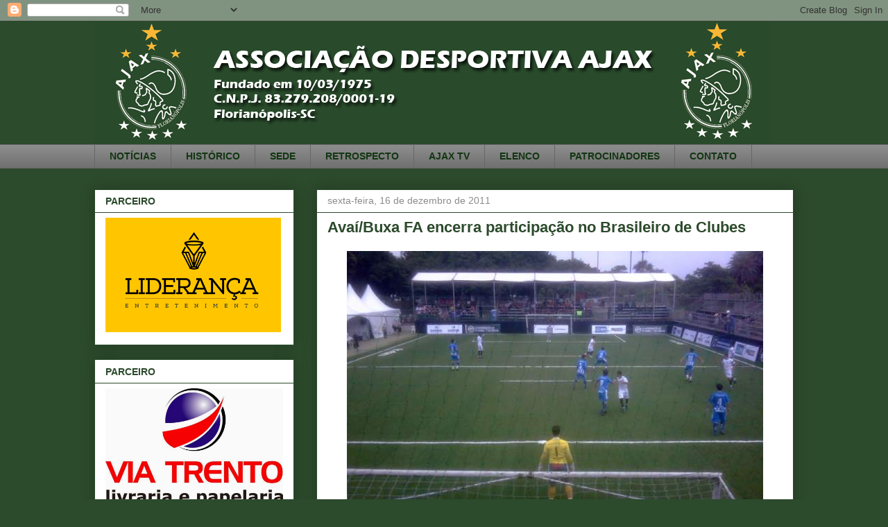

--- FILE ---
content_type: text/html; charset=UTF-8
request_url: http://adajax.blogspot.com/2011/12/avai-encerra-participacao-no-brasileiro.html
body_size: 18281
content:
<!DOCTYPE html>
<html class='v2' dir='ltr' lang='pt-BR'>
<head>
<link href='https://www.blogger.com/static/v1/widgets/335934321-css_bundle_v2.css' rel='stylesheet' type='text/css'/>
<meta content='width=1100' name='viewport'/>
<meta content='text/html; charset=UTF-8' http-equiv='Content-Type'/>
<meta content='blogger' name='generator'/>
<link href='http://adajax.blogspot.com/favicon.ico' rel='icon' type='image/x-icon'/>
<link href='http://adajax.blogspot.com/2011/12/avai-encerra-participacao-no-brasileiro.html' rel='canonical'/>
<link rel="alternate" type="application/atom+xml" title="AD Ajax - Atom" href="http://adajax.blogspot.com/feeds/posts/default" />
<link rel="alternate" type="application/rss+xml" title="AD Ajax - RSS" href="http://adajax.blogspot.com/feeds/posts/default?alt=rss" />
<link rel="service.post" type="application/atom+xml" title="AD Ajax - Atom" href="https://www.blogger.com/feeds/2718197484501260581/posts/default" />

<link rel="alternate" type="application/atom+xml" title="AD Ajax - Atom" href="http://adajax.blogspot.com/feeds/8665360580512856562/comments/default" />
<!--Can't find substitution for tag [blog.ieCssRetrofitLinks]-->
<link href='https://blogger.googleusercontent.com/img/b/R29vZ2xl/AVvXsEhqiTRmevn-oSFyw8czJkMu5VYZ1onQNx979T3WlRc8yIb_v5EgF19y4Pm2SbovxrgG2XcELhIspxignCv8A71-3gSXRh27cLksns4NYo-MRkDnt8LlOWzEjRB6GEDzMpSZBEWst0o-oao/s1600/3492_1.jpg' rel='image_src'/>
<meta content='http://adajax.blogspot.com/2011/12/avai-encerra-participacao-no-brasileiro.html' property='og:url'/>
<meta content='Avaí/Buxa FA encerra participação no Brasileiro de Clubes' property='og:title'/>
<meta content='  Nesta sexta-feira (16), o Avaí se despediu do Brasileiro de Clubes, realizado no Aterro do Flamengo, no Rio de Janeiro. O time do técnico ...' property='og:description'/>
<meta content='https://blogger.googleusercontent.com/img/b/R29vZ2xl/AVvXsEhqiTRmevn-oSFyw8czJkMu5VYZ1onQNx979T3WlRc8yIb_v5EgF19y4Pm2SbovxrgG2XcELhIspxignCv8A71-3gSXRh27cLksns4NYo-MRkDnt8LlOWzEjRB6GEDzMpSZBEWst0o-oao/w1200-h630-p-k-no-nu/3492_1.jpg' property='og:image'/>
<title>AD Ajax: Avaí/Buxa FA encerra participação no Brasileiro de Clubes</title>
<style id='page-skin-1' type='text/css'><!--
/*
-----------------------------------------------
Blogger Template Style
Name:     Awesome Inc.
Designer: Tina Chen
URL:      tinachen.org
----------------------------------------------- */
/* Content
----------------------------------------------- */
body {
font: normal normal 12px Arial, Tahoma, Helvetica, FreeSans, sans-serif;
color: #2c4a2c;
background: #2c4a2c none repeat scroll top left;
}
html body .content-outer {
min-width: 0;
max-width: 100%;
width: 100%;
}
a:link {
text-decoration: none;
color: #8c8c8c;
}
a:visited {
text-decoration: none;
color: #8c8c8c;
}
a:hover {
text-decoration: underline;
color: #3778cd;
}
.body-fauxcolumn-outer .cap-top {
position: absolute;
z-index: 1;
height: 276px;
width: 100%;
background: transparent none repeat-x scroll top left;
_background-image: none;
}
/* Columns
----------------------------------------------- */
.content-inner {
padding: 0;
}
.header-inner .section {
margin: 0 16px;
}
.tabs-inner .section {
margin: 0 16px;
}
.main-inner {
padding-top: 30px;
}
.main-inner .column-center-inner,
.main-inner .column-left-inner,
.main-inner .column-right-inner {
padding: 0 5px;
}
*+html body .main-inner .column-center-inner {
margin-top: -30px;
}
#layout .main-inner .column-center-inner {
margin-top: 0;
}
/* Header
----------------------------------------------- */
.header-outer {
margin: 0 0 0 0;
background: transparent none repeat scroll 0 0;
}
.Header h1 {
font: normal bold 40px Arial, Tahoma, Helvetica, FreeSans, sans-serif;
color: #2c4a2c;
text-shadow: 0 0 -1px #000000;
}
.Header h1 a {
color: #2c4a2c;
}
.Header .description {
font: normal normal 14px Arial, Tahoma, Helvetica, FreeSans, sans-serif;
color: #2c4a2c;
}
.header-inner .Header .titlewrapper,
.header-inner .Header .descriptionwrapper {
padding-left: 0;
padding-right: 0;
margin-bottom: 0;
}
.header-inner .Header .titlewrapper {
padding-top: 22px;
}
/* Tabs
----------------------------------------------- */
.tabs-outer {
overflow: hidden;
position: relative;
background: #8c8c8c url(http://www.blogblog.com/1kt/awesomeinc/tabs_gradient_light.png) repeat scroll 0 0;
}
#layout .tabs-outer {
overflow: visible;
}
.tabs-cap-top, .tabs-cap-bottom {
position: absolute;
width: 100%;
border-top: 1px solid #666666;
}
.tabs-cap-bottom {
bottom: 0;
}
.tabs-inner .widget li a {
display: inline-block;
margin: 0;
padding: .6em 1.5em;
font: normal bold 14px Arial, Tahoma, Helvetica, FreeSans, sans-serif;
color: #123512;
border-top: 1px solid #666666;
border-bottom: 1px solid #666666;
border-left: 1px solid #666666;
height: 16px;
line-height: 16px;
}
.tabs-inner .widget li:last-child a {
border-right: 1px solid #666666;
}
.tabs-inner .widget li.selected a, .tabs-inner .widget li a:hover {
background: #415b41 url(http://www.blogblog.com/1kt/awesomeinc/tabs_gradient_light.png) repeat-x scroll 0 -100px;
color: #ffffff;
}
/* Headings
----------------------------------------------- */
h2 {
font: normal bold 14px Arial, Tahoma, Helvetica, FreeSans, sans-serif;
color: #2c4a2c;
}
/* Widgets
----------------------------------------------- */
.main-inner .section {
margin: 0 27px;
padding: 0;
}
.main-inner .column-left-outer,
.main-inner .column-right-outer {
margin-top: 0;
}
#layout .main-inner .column-left-outer,
#layout .main-inner .column-right-outer {
margin-top: 0;
}
.main-inner .column-left-inner,
.main-inner .column-right-inner {
background: transparent none repeat 0 0;
-moz-box-shadow: 0 0 0 rgba(0, 0, 0, .2);
-webkit-box-shadow: 0 0 0 rgba(0, 0, 0, .2);
-goog-ms-box-shadow: 0 0 0 rgba(0, 0, 0, .2);
box-shadow: 0 0 0 rgba(0, 0, 0, .2);
-moz-border-radius: 0;
-webkit-border-radius: 0;
-goog-ms-border-radius: 0;
border-radius: 0;
}
#layout .main-inner .column-left-inner,
#layout .main-inner .column-right-inner {
margin-top: 0;
}
.sidebar .widget {
font: normal normal 14px Arial, Tahoma, Helvetica, FreeSans, sans-serif;
color: #2c4a2c;
}
.sidebar .widget a:link {
color: #2c4a2c;
}
.sidebar .widget a:visited {
color: #2c4a2c;
}
.sidebar .widget a:hover {
color: #3778cd;
}
.sidebar .widget h2 {
text-shadow: 0 0 -1px #000000;
}
.main-inner .widget {
background-color: #ffffff;
border: 1px solid #2c4a2c;
padding: 0 15px 15px;
margin: 20px -16px;
-moz-box-shadow: 0 0 20px rgba(0, 0, 0, .2);
-webkit-box-shadow: 0 0 20px rgba(0, 0, 0, .2);
-goog-ms-box-shadow: 0 0 20px rgba(0, 0, 0, .2);
box-shadow: 0 0 20px rgba(0, 0, 0, .2);
-moz-border-radius: 0;
-webkit-border-radius: 0;
-goog-ms-border-radius: 0;
border-radius: 0;
}
.main-inner .widget h2 {
margin: 0 -15px;
padding: .6em 15px .5em;
border-bottom: 1px solid transparent;
}
.footer-inner .widget h2 {
padding: 0 0 .4em;
border-bottom: 1px solid transparent;
}
.main-inner .widget h2 + div, .footer-inner .widget h2 + div {
border-top: 1px solid #2c4a2c;
padding-top: 8px;
}
.main-inner .widget .widget-content {
margin: 0 -15px;
padding: 7px 15px 0;
}
.main-inner .widget ul, .main-inner .widget #ArchiveList ul.flat {
margin: -8px -15px 0;
padding: 0;
list-style: none;
}
.main-inner .widget #ArchiveList {
margin: -8px 0 0;
}
.main-inner .widget ul li, .main-inner .widget #ArchiveList ul.flat li {
padding: .5em 15px;
text-indent: 0;
color: #8c8c8c;
border-top: 1px solid #2c4a2c;
border-bottom: 1px solid transparent;
}
.main-inner .widget #ArchiveList ul li {
padding-top: .25em;
padding-bottom: .25em;
}
.main-inner .widget ul li:first-child, .main-inner .widget #ArchiveList ul.flat li:first-child {
border-top: none;
}
.main-inner .widget ul li:last-child, .main-inner .widget #ArchiveList ul.flat li:last-child {
border-bottom: none;
}
.post-body {
position: relative;
}
.main-inner .widget .post-body ul {
padding: 0 2.5em;
margin: .5em 0;
list-style: disc;
}
.main-inner .widget .post-body ul li {
padding: 0.25em 0;
margin-bottom: .25em;
color: #2c4a2c;
border: none;
}
.footer-inner .widget ul {
padding: 0;
list-style: none;
}
.widget .zippy {
color: #8c8c8c;
}
/* Posts
----------------------------------------------- */
body .main-inner .Blog {
padding: 0;
margin-bottom: 1em;
background-color: transparent;
border: none;
-moz-box-shadow: 0 0 0 rgba(0, 0, 0, 0);
-webkit-box-shadow: 0 0 0 rgba(0, 0, 0, 0);
-goog-ms-box-shadow: 0 0 0 rgba(0, 0, 0, 0);
box-shadow: 0 0 0 rgba(0, 0, 0, 0);
}
.main-inner .section:last-child .Blog:last-child {
padding: 0;
margin-bottom: 1em;
}
.main-inner .widget h2.date-header {
margin: 0 -15px 1px;
padding: 0 0 0 0;
font: normal normal 14px Arial, Tahoma, Helvetica, FreeSans, sans-serif;
color: #8c8c8c;
background: transparent none no-repeat scroll top left;
border-top: 0 solid #2c4a2c;
border-bottom: 1px solid transparent;
-moz-border-radius-topleft: 0;
-moz-border-radius-topright: 0;
-webkit-border-top-left-radius: 0;
-webkit-border-top-right-radius: 0;
border-top-left-radius: 0;
border-top-right-radius: 0;
position: static;
bottom: 100%;
right: 15px;
text-shadow: 0 0 -1px #000000;
}
.main-inner .widget h2.date-header span {
font: normal normal 14px Arial, Tahoma, Helvetica, FreeSans, sans-serif;
display: block;
padding: .5em 15px;
border-left: 0 solid #2c4a2c;
border-right: 0 solid #2c4a2c;
}
.date-outer {
position: relative;
margin: 30px 0 20px;
padding: 0 15px;
background-color: #ffffff;
border: 1px solid #2c4a2c;
-moz-box-shadow: 0 0 20px rgba(0, 0, 0, .2);
-webkit-box-shadow: 0 0 20px rgba(0, 0, 0, .2);
-goog-ms-box-shadow: 0 0 20px rgba(0, 0, 0, .2);
box-shadow: 0 0 20px rgba(0, 0, 0, .2);
-moz-border-radius: 0;
-webkit-border-radius: 0;
-goog-ms-border-radius: 0;
border-radius: 0;
}
.date-outer:first-child {
margin-top: 0;
}
.date-outer:last-child {
margin-bottom: 20px;
-moz-border-radius-bottomleft: 0;
-moz-border-radius-bottomright: 0;
-webkit-border-bottom-left-radius: 0;
-webkit-border-bottom-right-radius: 0;
-goog-ms-border-bottom-left-radius: 0;
-goog-ms-border-bottom-right-radius: 0;
border-bottom-left-radius: 0;
border-bottom-right-radius: 0;
}
.date-posts {
margin: 0 -15px;
padding: 0 15px;
clear: both;
}
.post-outer, .inline-ad {
border-top: 1px solid #2c4a2c;
margin: 0 -15px;
padding: 15px 15px;
}
.post-outer {
padding-bottom: 10px;
}
.post-outer:first-child {
padding-top: 0;
border-top: none;
}
.post-outer:last-child, .inline-ad:last-child {
border-bottom: none;
}
.post-body {
position: relative;
}
.post-body img {
padding: 8px;
background: transparent;
border: 1px solid transparent;
-moz-box-shadow: 0 0 0 rgba(0, 0, 0, .2);
-webkit-box-shadow: 0 0 0 rgba(0, 0, 0, .2);
box-shadow: 0 0 0 rgba(0, 0, 0, .2);
-moz-border-radius: 0;
-webkit-border-radius: 0;
border-radius: 0;
}
h3.post-title, h4 {
font: normal bold 22px Arial, Tahoma, Helvetica, FreeSans, sans-serif;
color: #2c4a2c;
}
h3.post-title a {
font: normal bold 22px Arial, Tahoma, Helvetica, FreeSans, sans-serif;
color: #2c4a2c;
}
h3.post-title a:hover {
color: #3778cd;
text-decoration: underline;
}
.post-header {
margin: 0 0 1em;
}
.post-body {
line-height: 1.4;
}
.post-outer h2 {
color: #2c4a2c;
}
.post-footer {
margin: 1.5em 0 0;
}
#blog-pager {
padding: 15px;
font-size: 120%;
background-color: #2c4a2c;
border: 1px solid #2c4a2c;
-moz-box-shadow: 0 0 20px rgba(0, 0, 0, .2);
-webkit-box-shadow: 0 0 20px rgba(0, 0, 0, .2);
-goog-ms-box-shadow: 0 0 20px rgba(0, 0, 0, .2);
box-shadow: 0 0 20px rgba(0, 0, 0, .2);
-moz-border-radius: 0;
-webkit-border-radius: 0;
-goog-ms-border-radius: 0;
border-radius: 0;
-moz-border-radius-topleft: 0;
-moz-border-radius-topright: 0;
-webkit-border-top-left-radius: 0;
-webkit-border-top-right-radius: 0;
-goog-ms-border-top-left-radius: 0;
-goog-ms-border-top-right-radius: 0;
border-top-left-radius: 0;
border-top-right-radius-topright: 0;
margin-top: 1em;
}
.blog-feeds, .post-feeds {
margin: 1em 0;
text-align: center;
color: #8c8c8c;
}
.blog-feeds a, .post-feeds a {
color: #8c8c8c;
}
.blog-feeds a:visited, .post-feeds a:visited {
color: #8c8c8c;
}
.blog-feeds a:hover, .post-feeds a:hover {
color: #8c8c8c;
}
.post-outer .comments {
margin-top: 2em;
}
/* Comments
----------------------------------------------- */
.comments .comments-content .icon.blog-author {
background-repeat: no-repeat;
background-image: url([data-uri]);
}
.comments .comments-content .loadmore a {
border-top: 1px solid #666666;
border-bottom: 1px solid #666666;
}
.comments .continue {
border-top: 2px solid #666666;
}
/* Footer
----------------------------------------------- */
.footer-outer {
margin: -20px 0 -1px;
padding: 20px 0 0;
color: #8c8c8c;
overflow: hidden;
}
.footer-fauxborder-left {
border-top: 1px solid #2c4a2c;
background: #2c4a2c none repeat scroll 0 0;
-moz-box-shadow: 0 0 20px rgba(0, 0, 0, .2);
-webkit-box-shadow: 0 0 20px rgba(0, 0, 0, .2);
-goog-ms-box-shadow: 0 0 20px rgba(0, 0, 0, .2);
box-shadow: 0 0 20px rgba(0, 0, 0, .2);
margin: 0 -20px;
}
/* Mobile
----------------------------------------------- */
body.mobile {
background-size: auto;
}
.mobile .body-fauxcolumn-outer {
background: transparent none repeat scroll top left;
}
*+html body.mobile .main-inner .column-center-inner {
margin-top: 0;
}
.mobile .main-inner .widget {
padding: 0 0 15px;
}
.mobile .main-inner .widget h2 + div,
.mobile .footer-inner .widget h2 + div {
border-top: none;
padding-top: 0;
}
.mobile .footer-inner .widget h2 {
padding: 0.5em 0;
border-bottom: none;
}
.mobile .main-inner .widget .widget-content {
margin: 0;
padding: 7px 0 0;
}
.mobile .main-inner .widget ul,
.mobile .main-inner .widget #ArchiveList ul.flat {
margin: 0 -15px 0;
}
.mobile .main-inner .widget h2.date-header {
right: 0;
}
.mobile .date-header span {
padding: 0.4em 0;
}
.mobile .date-outer:first-child {
margin-bottom: 0;
border: 1px solid #2c4a2c;
-moz-border-radius-topleft: 0;
-moz-border-radius-topright: 0;
-webkit-border-top-left-radius: 0;
-webkit-border-top-right-radius: 0;
-goog-ms-border-top-left-radius: 0;
-goog-ms-border-top-right-radius: 0;
border-top-left-radius: 0;
border-top-right-radius: 0;
}
.mobile .date-outer {
border-color: #2c4a2c;
border-width: 0 1px 1px;
}
.mobile .date-outer:last-child {
margin-bottom: 0;
}
.mobile .main-inner {
padding: 0;
}
.mobile .header-inner .section {
margin: 0;
}
.mobile .post-outer, .mobile .inline-ad {
padding: 5px 0;
}
.mobile .tabs-inner .section {
margin: 0 10px;
}
.mobile .main-inner .widget h2 {
margin: 0;
padding: 0;
}
.mobile .main-inner .widget h2.date-header span {
padding: 0;
}
.mobile .main-inner .widget .widget-content {
margin: 0;
padding: 7px 0 0;
}
.mobile #blog-pager {
border: 1px solid transparent;
background: #2c4a2c none repeat scroll 0 0;
}
.mobile .main-inner .column-left-inner,
.mobile .main-inner .column-right-inner {
background: transparent none repeat 0 0;
-moz-box-shadow: none;
-webkit-box-shadow: none;
-goog-ms-box-shadow: none;
box-shadow: none;
}
.mobile .date-posts {
margin: 0;
padding: 0;
}
.mobile .footer-fauxborder-left {
margin: 0;
border-top: inherit;
}
.mobile .main-inner .section:last-child .Blog:last-child {
margin-bottom: 0;
}
.mobile-index-contents {
color: #2c4a2c;
}
.mobile .mobile-link-button {
background: #8c8c8c url(http://www.blogblog.com/1kt/awesomeinc/tabs_gradient_light.png) repeat scroll 0 0;
}
.mobile-link-button a:link, .mobile-link-button a:visited {
color: #8c8c8c;
}
.mobile .tabs-inner .PageList .widget-content {
background: transparent;
border-top: 1px solid;
border-color: #666666;
color: #123512;
}
.mobile .tabs-inner .PageList .widget-content .pagelist-arrow {
border-left: 1px solid #666666;
}

--></style>
<style id='template-skin-1' type='text/css'><!--
body {
min-width: 1040px;
}
.content-outer, .content-fauxcolumn-outer, .region-inner {
min-width: 1040px;
max-width: 1040px;
_width: 1040px;
}
.main-inner .columns {
padding-left: 320px;
padding-right: 0px;
}
.main-inner .fauxcolumn-center-outer {
left: 320px;
right: 0px;
/* IE6 does not respect left and right together */
_width: expression(this.parentNode.offsetWidth -
parseInt("320px") -
parseInt("0px") + 'px');
}
.main-inner .fauxcolumn-left-outer {
width: 320px;
}
.main-inner .fauxcolumn-right-outer {
width: 0px;
}
.main-inner .column-left-outer {
width: 320px;
right: 100%;
margin-left: -320px;
}
.main-inner .column-right-outer {
width: 0px;
margin-right: -0px;
}
#layout {
min-width: 0;
}
#layout .content-outer {
min-width: 0;
width: 800px;
}
#layout .region-inner {
min-width: 0;
width: auto;
}
body#layout div.add_widget {
padding: 8px;
}
body#layout div.add_widget a {
margin-left: 32px;
}
--></style>
<link href='https://www.blogger.com/dyn-css/authorization.css?targetBlogID=2718197484501260581&amp;zx=61f97cf4-e4e6-410d-9c99-3f9c66e7f62e' media='none' onload='if(media!=&#39;all&#39;)media=&#39;all&#39;' rel='stylesheet'/><noscript><link href='https://www.blogger.com/dyn-css/authorization.css?targetBlogID=2718197484501260581&amp;zx=61f97cf4-e4e6-410d-9c99-3f9c66e7f62e' rel='stylesheet'/></noscript>
<meta name='google-adsense-platform-account' content='ca-host-pub-1556223355139109'/>
<meta name='google-adsense-platform-domain' content='blogspot.com'/>

<!-- data-ad-client=ca-pub-9756076199882421 -->

</head>
<body class='loading variant-light'>
<div class='navbar section' id='navbar' name='Navbar'><div class='widget Navbar' data-version='1' id='Navbar1'><script type="text/javascript">
    function setAttributeOnload(object, attribute, val) {
      if(window.addEventListener) {
        window.addEventListener('load',
          function(){ object[attribute] = val; }, false);
      } else {
        window.attachEvent('onload', function(){ object[attribute] = val; });
      }
    }
  </script>
<div id="navbar-iframe-container"></div>
<script type="text/javascript" src="https://apis.google.com/js/platform.js"></script>
<script type="text/javascript">
      gapi.load("gapi.iframes:gapi.iframes.style.bubble", function() {
        if (gapi.iframes && gapi.iframes.getContext) {
          gapi.iframes.getContext().openChild({
              url: 'https://www.blogger.com/navbar/2718197484501260581?po\x3d8665360580512856562\x26origin\x3dhttp://adajax.blogspot.com',
              where: document.getElementById("navbar-iframe-container"),
              id: "navbar-iframe"
          });
        }
      });
    </script><script type="text/javascript">
(function() {
var script = document.createElement('script');
script.type = 'text/javascript';
script.src = '//pagead2.googlesyndication.com/pagead/js/google_top_exp.js';
var head = document.getElementsByTagName('head')[0];
if (head) {
head.appendChild(script);
}})();
</script>
</div></div>
<div class='body-fauxcolumns'>
<div class='fauxcolumn-outer body-fauxcolumn-outer'>
<div class='cap-top'>
<div class='cap-left'></div>
<div class='cap-right'></div>
</div>
<div class='fauxborder-left'>
<div class='fauxborder-right'></div>
<div class='fauxcolumn-inner'>
</div>
</div>
<div class='cap-bottom'>
<div class='cap-left'></div>
<div class='cap-right'></div>
</div>
</div>
</div>
<div class='content'>
<div class='content-fauxcolumns'>
<div class='fauxcolumn-outer content-fauxcolumn-outer'>
<div class='cap-top'>
<div class='cap-left'></div>
<div class='cap-right'></div>
</div>
<div class='fauxborder-left'>
<div class='fauxborder-right'></div>
<div class='fauxcolumn-inner'>
</div>
</div>
<div class='cap-bottom'>
<div class='cap-left'></div>
<div class='cap-right'></div>
</div>
</div>
</div>
<div class='content-outer'>
<div class='content-cap-top cap-top'>
<div class='cap-left'></div>
<div class='cap-right'></div>
</div>
<div class='fauxborder-left content-fauxborder-left'>
<div class='fauxborder-right content-fauxborder-right'></div>
<div class='content-inner'>
<header>
<div class='header-outer'>
<div class='header-cap-top cap-top'>
<div class='cap-left'></div>
<div class='cap-right'></div>
</div>
<div class='fauxborder-left header-fauxborder-left'>
<div class='fauxborder-right header-fauxborder-right'></div>
<div class='region-inner header-inner'>
<div class='header section' id='header' name='Cabeçalho'><div class='widget Header' data-version='1' id='Header1'>
<div id='header-inner'>
<a href='http://adajax.blogspot.com/' style='display: block'>
<img alt='AD Ajax' height='178px; ' id='Header1_headerimg' src='https://blogger.googleusercontent.com/img/b/R29vZ2xl/AVvXsEhmaP6H9FlK86gd442bxGPbWlVCTvWwLCjaPs9OCSOUWEK1ZNfUkJh18_11CsuQeQubHow166MbxkXEOcTSkfzRgu3TFNOQXSS7ZWfcEvVu5O0b7h3IcUKKfAmWUZq0dkXgekjMKgDoHIYG/s1600/CABECALHONOVO.png' style='display: block' width='976px; '/>
</a>
</div>
</div></div>
</div>
</div>
<div class='header-cap-bottom cap-bottom'>
<div class='cap-left'></div>
<div class='cap-right'></div>
</div>
</div>
</header>
<div class='tabs-outer'>
<div class='tabs-cap-top cap-top'>
<div class='cap-left'></div>
<div class='cap-right'></div>
</div>
<div class='fauxborder-left tabs-fauxborder-left'>
<div class='fauxborder-right tabs-fauxborder-right'></div>
<div class='region-inner tabs-inner'>
<div class='tabs section' id='crosscol' name='Entre colunas'><div class='widget PageList' data-version='1' id='PageList1'>
<h2>MENU</h2>
<div class='widget-content'>
<ul>
<li>
<a href='http://adajax.blogspot.com/'>NOTÍCIAS</a>
</li>
<li>
<a href='http://adajax.blogspot.com/p/nossa-historia.html'>HISTÓRICO</a>
</li>
<li>
<a href='http://adajax.blogspot.com/p/eventos.html'>SEDE</a>
</li>
<li>
<a href='http://adajax.blogspot.com/p/historia.html'>RETROSPECTO</a>
</li>
<li>
<a href='http://adajax.blogspot.com/p/galos-tv.html'>AJAX TV</a>
</li>
<li>
<a href='http://adajax.blogspot.com/p/elenco.html'>ELENCO</a>
</li>
<li>
<a href='http://adajax.blogspot.com/p/patrocinadores.html'>PATROCINADORES</a>
</li>
<li>
<a href='http://adajax.blogspot.com/p/contato.html'>CONTATO</a>
</li>
</ul>
<div class='clear'></div>
</div>
</div></div>
<div class='tabs no-items section' id='crosscol-overflow' name='Cross-Column 2'></div>
</div>
</div>
<div class='tabs-cap-bottom cap-bottom'>
<div class='cap-left'></div>
<div class='cap-right'></div>
</div>
</div>
<div class='main-outer'>
<div class='main-cap-top cap-top'>
<div class='cap-left'></div>
<div class='cap-right'></div>
</div>
<div class='fauxborder-left main-fauxborder-left'>
<div class='fauxborder-right main-fauxborder-right'></div>
<div class='region-inner main-inner'>
<div class='columns fauxcolumns'>
<div class='fauxcolumn-outer fauxcolumn-center-outer'>
<div class='cap-top'>
<div class='cap-left'></div>
<div class='cap-right'></div>
</div>
<div class='fauxborder-left'>
<div class='fauxborder-right'></div>
<div class='fauxcolumn-inner'>
</div>
</div>
<div class='cap-bottom'>
<div class='cap-left'></div>
<div class='cap-right'></div>
</div>
</div>
<div class='fauxcolumn-outer fauxcolumn-left-outer'>
<div class='cap-top'>
<div class='cap-left'></div>
<div class='cap-right'></div>
</div>
<div class='fauxborder-left'>
<div class='fauxborder-right'></div>
<div class='fauxcolumn-inner'>
</div>
</div>
<div class='cap-bottom'>
<div class='cap-left'></div>
<div class='cap-right'></div>
</div>
</div>
<div class='fauxcolumn-outer fauxcolumn-right-outer'>
<div class='cap-top'>
<div class='cap-left'></div>
<div class='cap-right'></div>
</div>
<div class='fauxborder-left'>
<div class='fauxborder-right'></div>
<div class='fauxcolumn-inner'>
</div>
</div>
<div class='cap-bottom'>
<div class='cap-left'></div>
<div class='cap-right'></div>
</div>
</div>
<!-- corrects IE6 width calculation -->
<div class='columns-inner'>
<div class='column-center-outer'>
<div class='column-center-inner'>
<div class='main section' id='main' name='Principal'><div class='widget Blog' data-version='1' id='Blog1'>
<div class='blog-posts hfeed'>

          <div class="date-outer">
        
<h2 class='date-header'><span>sexta-feira, 16 de dezembro de 2011</span></h2>

          <div class="date-posts">
        
<div class='post-outer'>
<div class='post hentry uncustomized-post-template' itemprop='blogPost' itemscope='itemscope' itemtype='http://schema.org/BlogPosting'>
<meta content='https://blogger.googleusercontent.com/img/b/R29vZ2xl/AVvXsEhqiTRmevn-oSFyw8czJkMu5VYZ1onQNx979T3WlRc8yIb_v5EgF19y4Pm2SbovxrgG2XcELhIspxignCv8A71-3gSXRh27cLksns4NYo-MRkDnt8LlOWzEjRB6GEDzMpSZBEWst0o-oao/s1600/3492_1.jpg' itemprop='image_url'/>
<meta content='2718197484501260581' itemprop='blogId'/>
<meta content='8665360580512856562' itemprop='postId'/>
<a name='8665360580512856562'></a>
<h3 class='post-title entry-title' itemprop='name'>
Avaí/Buxa FA encerra participação no Brasileiro de Clubes
</h3>
<div class='post-header'>
<div class='post-header-line-1'></div>
</div>
<div class='post-body entry-content' id='post-body-8665360580512856562' itemprop='description articleBody'>
<div class="separator" style="clear: both; text-align: center;"><a href="https://blogger.googleusercontent.com/img/b/R29vZ2xl/AVvXsEhqiTRmevn-oSFyw8czJkMu5VYZ1onQNx979T3WlRc8yIb_v5EgF19y4Pm2SbovxrgG2XcELhIspxignCv8A71-3gSXRh27cLksns4NYo-MRkDnt8LlOWzEjRB6GEDzMpSZBEWst0o-oao/s1600/3492_1.jpg" imageanchor="1" style="margin-left: 1em; margin-right: 1em;"><img border="0" src="https://blogger.googleusercontent.com/img/b/R29vZ2xl/AVvXsEhqiTRmevn-oSFyw8czJkMu5VYZ1onQNx979T3WlRc8yIb_v5EgF19y4Pm2SbovxrgG2XcELhIspxignCv8A71-3gSXRh27cLksns4NYo-MRkDnt8LlOWzEjRB6GEDzMpSZBEWst0o-oao/s1600/3492_1.jpg" /></a></div><div class="MsoNormal" style="margin-bottom: .0001pt; margin-bottom: 0cm; text-align: justify;"><span style="font-size: 17px; line-height: 19px;"><b><br />
</b></span></div><div class="MsoNormal" style="margin-bottom: .0001pt; margin-bottom: 0cm; text-align: justify;"><span style="font-size: 13pt; line-height: 115%;"><o:p><br />
</o:p></span></div><div class="MsoNormal" style="margin-bottom: .0001pt; margin-bottom: 0cm; text-align: justify;"><span style="color: cyan; font-size: 13pt; line-height: 115%;">Nesta sexta-feira (16), o Avaí se despediu do Brasileiro de Clubes, realizado no Aterro do Flamengo, no Rio de Janeiro. O time do técnico Lelê foi derrotado pela forte equipe do Flamengo, um dos favoritos ao título, pelo placar de 5x3.</span></div><div class="MsoNormal" style="margin-bottom: .0001pt; margin-bottom: 0cm; text-align: justify;"><span style="color: cyan;"><br />
</span></div><div class="MsoNormal" style="margin-bottom: .0001pt; margin-bottom: 0cm; text-align: justify;"><span style="color: cyan; font-size: 13pt; line-height: 115%;">Na primeira fase, no grupo C, o representante de Santa Catarina no torneio empatou em 1x1 com o Botafogo na primeira partida. Já na segunda rodada, enfrentou o time do Bangu e acabou perdendo por 2x1. Mesmo assim, classificou-se à segunda fase, onde caiu diante do Flamengo.<o:p></o:p></span></div><div class="MsoNormal" style="margin-bottom: .0001pt; margin-bottom: 0cm; text-align: justify;"><span style="color: cyan;"><br />
</span></div><div class="MsoNormal" style="margin-bottom: .0001pt; margin-bottom: 0cm; text-align: justify;"><span style="color: cyan; font-size: 13pt; line-height: 115%;">As semifinais e a grande final serão transmitidas pelo Sportv. As semis acontecem nesta sexta, às 14h30 e 15h30, e a finalíssima no sábado, às 12h.<o:p></o:p></span></div><div class="MsoNormal" style="margin-bottom: .0001pt; margin-bottom: 0cm; text-align: justify;"><span style="color: cyan;"><br />
</span></div><div class="MsoNormal" style="margin-bottom: .0001pt; margin-bottom: 0cm; text-align: justify;"><span style="color: cyan; font-size: 13pt; line-height: 115%;">Assessoria de Imprensa<o:p></o:p></span></div><div class="MsoNormal" style="margin-bottom: .0001pt; margin-bottom: 0cm; text-align: justify;"><span style="color: cyan;"><br />
</span></div><div class="MsoNormal" style="margin-bottom: .0001pt; margin-bottom: 0cm; text-align: justify;"><span style="color: cyan; font-size: 13pt; line-height: 115%;">Fut7-SC</span></div>
<div style='clear: both;'></div>
</div>
<div class='post-footer'>
<div class='post-footer-line post-footer-line-1'>
<span class='post-author vcard'>
Postado por
<span class='fn' itemprop='author' itemscope='itemscope' itemtype='http://schema.org/Person'>
<meta content='https://www.blogger.com/profile/18320169169207366454' itemprop='url'/>
<a class='g-profile' href='https://www.blogger.com/profile/18320169169207366454' rel='author' title='author profile'>
<span itemprop='name'>AD AJAX</span>
</a>
</span>
</span>
<span class='post-timestamp'>
às
<meta content='http://adajax.blogspot.com/2011/12/avai-encerra-participacao-no-brasileiro.html' itemprop='url'/>
<a class='timestamp-link' href='http://adajax.blogspot.com/2011/12/avai-encerra-participacao-no-brasileiro.html' rel='bookmark' title='permanent link'><abbr class='published' itemprop='datePublished' title='2011-12-16T17:17:00-02:00'>17:17</abbr></a>
</span>
<span class='post-comment-link'>
</span>
<span class='post-icons'>
<span class='item-control blog-admin pid-1404319903'>
<a href='https://www.blogger.com/post-edit.g?blogID=2718197484501260581&postID=8665360580512856562&from=pencil' title='Editar post'>
<img alt='' class='icon-action' height='18' src='https://resources.blogblog.com/img/icon18_edit_allbkg.gif' width='18'/>
</a>
</span>
</span>
<div class='post-share-buttons goog-inline-block'>
<a class='goog-inline-block share-button sb-email' href='https://www.blogger.com/share-post.g?blogID=2718197484501260581&postID=8665360580512856562&target=email' target='_blank' title='Enviar por e-mail'><span class='share-button-link-text'>Enviar por e-mail</span></a><a class='goog-inline-block share-button sb-blog' href='https://www.blogger.com/share-post.g?blogID=2718197484501260581&postID=8665360580512856562&target=blog' onclick='window.open(this.href, "_blank", "height=270,width=475"); return false;' target='_blank' title='Postar no blog!'><span class='share-button-link-text'>Postar no blog!</span></a><a class='goog-inline-block share-button sb-twitter' href='https://www.blogger.com/share-post.g?blogID=2718197484501260581&postID=8665360580512856562&target=twitter' target='_blank' title='Compartilhar no X'><span class='share-button-link-text'>Compartilhar no X</span></a><a class='goog-inline-block share-button sb-facebook' href='https://www.blogger.com/share-post.g?blogID=2718197484501260581&postID=8665360580512856562&target=facebook' onclick='window.open(this.href, "_blank", "height=430,width=640"); return false;' target='_blank' title='Compartilhar no Facebook'><span class='share-button-link-text'>Compartilhar no Facebook</span></a><a class='goog-inline-block share-button sb-pinterest' href='https://www.blogger.com/share-post.g?blogID=2718197484501260581&postID=8665360580512856562&target=pinterest' target='_blank' title='Compartilhar com o Pinterest'><span class='share-button-link-text'>Compartilhar com o Pinterest</span></a>
</div>
</div>
<div class='post-footer-line post-footer-line-2'>
<span class='post-labels'>
</span>
</div>
<div class='post-footer-line post-footer-line-3'>
<span class='post-location'>
</span>
</div>
</div>
</div>
<div class='comments' id='comments'>
<a name='comments'></a>
<h4>Nenhum comentário:</h4>
<div id='Blog1_comments-block-wrapper'>
<dl class='avatar-comment-indent' id='comments-block'>
</dl>
</div>
<p class='comment-footer'>
<div class='comment-form'>
<a name='comment-form'></a>
<h4 id='comment-post-message'>Postar um comentário</h4>
<p>
</p>
<a href='https://www.blogger.com/comment/frame/2718197484501260581?po=8665360580512856562&hl=pt-BR&saa=85391&origin=http://adajax.blogspot.com' id='comment-editor-src'></a>
<iframe allowtransparency='true' class='blogger-iframe-colorize blogger-comment-from-post' frameborder='0' height='410px' id='comment-editor' name='comment-editor' src='' width='100%'></iframe>
<script src='https://www.blogger.com/static/v1/jsbin/2830521187-comment_from_post_iframe.js' type='text/javascript'></script>
<script type='text/javascript'>
      BLOG_CMT_createIframe('https://www.blogger.com/rpc_relay.html');
    </script>
</div>
</p>
</div>
</div>

        </div></div>
      
</div>
<div class='blog-pager' id='blog-pager'>
<span id='blog-pager-newer-link'>
<a class='blog-pager-newer-link' href='http://adajax.blogspot.com/2011/12/flamengo-e-campeao-brasileiro-de-clubes.html' id='Blog1_blog-pager-newer-link' title='Postagem mais recente'>Postagem mais recente</a>
</span>
<span id='blog-pager-older-link'>
<a class='blog-pager-older-link' href='http://adajax.blogspot.com/2011/12/brasileiro-de-futebol-7-semi-final-das.html' id='Blog1_blog-pager-older-link' title='Postagem mais antiga'>Postagem mais antiga</a>
</span>
<a class='home-link' href='http://adajax.blogspot.com/'>Página inicial</a>
</div>
<div class='clear'></div>
<div class='post-feeds'>
<div class='feed-links'>
Assinar:
<a class='feed-link' href='http://adajax.blogspot.com/feeds/8665360580512856562/comments/default' target='_blank' type='application/atom+xml'>Postar comentários (Atom)</a>
</div>
</div>
</div></div>
</div>
</div>
<div class='column-left-outer'>
<div class='column-left-inner'>
<aside>
<div class='sidebar section' id='sidebar-left-1'><div class='widget Image' data-version='1' id='Image5'>
<h2>PARCEIRO</h2>
<div class='widget-content'>
<a href='https://www.facebook.com/pages/Lideran%C3%A7a-Entretenimento/101952626550430?fref=ts'>
<img alt='PARCEIRO' height='165' id='Image5_img' src='https://blogger.googleusercontent.com/img/b/R29vZ2xl/AVvXsEgODP8tXQ4hH4s-50V2S7CL2ORSBMRmO1x-Cu8edWIoBMRnHETk5MqD8iNZrykzMcy2LszSm-_yxoVb97xnRVJbSWDRVc6HBgPXCbC-U5Cwtg9U2yUSC0mbeaec6OrD-fShlhi1l2qmF3m9/s1600/liderancaa.png' width='253'/>
</a>
<br/>
</div>
<div class='clear'></div>
</div><div class='widget Image' data-version='1' id='Image6'>
<h2>PARCEIRO</h2>
<div class='widget-content'>
<img alt='PARCEIRO' height='170' id='Image6_img' src='https://blogger.googleusercontent.com/img/b/R29vZ2xl/AVvXsEhQoMNIrsi45FygL7Q4NuqpWkhzoBeB9ZaEq0yeq4Irunu1380knZbK4oAHgNL1z8I7bBfTaTcvQnzLOfPuZj4wLW75cjBkZ31gbFrdNBrde8b0ONcYCDjQO9itTGwyCoympgzxpzix0pnU/s1600/10524953_10203556353083900_1855501213_n.jpg' width='256'/>
<br/>
</div>
<div class='clear'></div>
</div><div class='widget Image' data-version='1' id='Image2'>
<h2>APOIO</h2>
<div class='widget-content'>
<img alt='APOIO' height='165' id='Image2_img' src='https://blogger.googleusercontent.com/img/b/R29vZ2xl/AVvXsEgKFvYs1CPZi8HhCZLhzKXEk-WI-rKCRfFp1MpSeWqKpaloPt4v2qv1ONoou8Q3HdgKdhI2lbM8nb0faNFuyjyMXPwCj-xksHRL2EcGX6XQKV-gmJOjPIyfRFoeufmBmxRummRNJLAGkENF/s1600/twit.png' width='253'/>
<br/>
</div>
<div class='clear'></div>
</div><div class='widget Image' data-version='1' id='Image3'>
<h2>MATERIAL ESPORTIVO</h2>
<div class='widget-content'>
<a href='http://adajax.blogspot.com.br/2014/03/ajax-fc-renova-parceria-com-fornecedor.html'>
<img alt='MATERIAL ESPORTIVO' height='165' id='Image3_img' src='https://blogger.googleusercontent.com/img/b/R29vZ2xl/AVvXsEj1IUmsOXTgtYJDyCPF6uX2qQveWQeEhSlypY9vkA78o1idl_AUou5F1fv6Xe_ojn9UBZjYZyhWPXbHGOTwZndSQ2ZeGZYYVf6yjqm1DWFmfSJ1Mdfh5RSp9lMd8bh36kAWzlWYihCbLmNN/s1600/Falcao.png' width='253'/>
</a>
<br/>
</div>
<div class='clear'></div>
</div><div class='widget Image' data-version='1' id='Image1'>
<h2>APOIO</h2>
<div class='widget-content'>
<a href='http://www.playesporte.com.br/'>
<img alt='APOIO' height='165' id='Image1_img' src='https://blogger.googleusercontent.com/img/b/R29vZ2xl/AVvXsEjSXgQ8agVmfjgHEaQi9LeizxUw9iuRGiMsqrh0tSBNF-BhisanZs0bx6B_zwkaCJ7Gjw5drAiEtbSPbTVo0AiLNIP448GcEn48nRXVOcuTi2MZDax_N1C_qrcVE3yGOrNfOL7RSmINBCIv/s310/Playesporte.png' width='253'/>
</a>
<br/>
</div>
<div class='clear'></div>
</div><div class='widget Stats' data-version='1' id='Stats1'>
<h2>TOTAL VISUALIZAÇÕES</h2>
<div class='widget-content'>
<div id='Stats1_content' style='display: none;'>
<span class='counter-wrapper graph-counter-wrapper' id='Stats1_totalCount'>
</span>
<div class='clear'></div>
</div>
</div>
</div><div class='widget LinkList' data-version='1' id='LinkList1'>
<h2>LINK'S</h2>
<div class='widget-content'>
<ul>
<li><a href='http://jornalf7.com/'>JornalF7</a></li>
<li><a href='http://www.fut7sc.com/'>FUT7-SC - Federação de Fut7 de SC</a></li>
</ul>
<div class='clear'></div>
</div>
</div><div class='widget HTML' data-version='1' id='HTML1'>
<h2 class='title'>FACEBOOK</h2>
<div class='widget-content'>
<div id="fb-root"></div>
<script>(function(d, s, id) {
  var js, fjs = d.getElementsByTagName(s)[0];
  if (d.getElementById(id)) return;
  js = d.createElement(s); js.id = id;
  js.src = "//connect.facebook.net/pt_BR/all.js#xfbml=1";
  fjs.parentNode.insertBefore(js, fjs);
}(document, 'script', 'facebook-jssdk'));</script>

<div class="fb-like-box" data-href="https://www.facebook.com/pages/AD-Ajax-Galos-FA/113480778733622?fref=ts" data-width="260" data-height="407" data-show-faces="true" data-stream="false" data-header="true"></div>
</div>
<div class='clear'></div>
</div><div class='widget PopularPosts' data-version='1' id='PopularPosts1'>
<h2>POSTAGENS POPULARES</h2>
<div class='widget-content popular-posts'>
<ul>
<li>
<div class='item-content'>
<div class='item-thumbnail'>
<a href='http://adajax.blogspot.com/2012/01/medida-oficial-campo-de-futebol-sete.html' target='_blank'>
<img alt='' border='0' src='https://blogger.googleusercontent.com/img/b/R29vZ2xl/AVvXsEjkNtv1jzNnY6lzvjcY-2WUPU3nU223_k4cnoQyYbsNOvDiNajd3_jJYOI7VvIQuhS7RDo9P3qjPQrdS3yC00ZXYHiMUR9jI4vsWPPfEIzEX6RsJIAiubfqEVBRhgcMnoxwC14xabWoOjGW/w72-h72-p-k-no-nu/campo+society.gif'/>
</a>
</div>
<div class='item-title'><a href='http://adajax.blogspot.com/2012/01/medida-oficial-campo-de-futebol-sete.html'>Medida oficial - Campo de Futebol Sete</a></div>
<div class='item-snippet'>  Do esporte que mais cresce em nosso país, não diferente em nossa cidade. Um esporte apaixonante, mas você sabe coisas básicas como as dime...</div>
</div>
<div style='clear: both;'></div>
</li>
<li>
<div class='item-content'>
<div class='item-thumbnail'>
<a href='http://adajax.blogspot.com/2011/11/que-tal-um-sushi-nesta-noite-de-sexta_18.html' target='_blank'>
<img alt='' border='0' src='https://blogger.googleusercontent.com/img/b/R29vZ2xl/AVvXsEgeY8xm2SG4VgdCSpXRfQd7Rp-JXK91X3zeAHuds9IORAUlh6L_lGQA0rlwyjJ-kuLZOt_E64LF5FC1DEO9JeoAkGiweVEiqQkOXKRVECW0gp1PHUMo66m4-bfj8pG8nTM0yL4jWsy1lW4E/w72-h72-p-k-no-nu/260140_107920662635765_100002534963584_69496_5524215_n.jpg'/>
</a>
</div>
<div class='item-title'><a href='http://adajax.blogspot.com/2011/11/que-tal-um-sushi-nesta-noite-de-sexta_18.html'>Que tal um Temaki nesta noite de sexta-feira? Kotaka Sushi e Onigiri</a></div>
<div class='item-snippet'>Depois de uma semana de trabalhos, que tal descansar nesta sexta-feira saboreando um Temaki e um Onigiri como esses?           Preparada com...</div>
</div>
<div style='clear: both;'></div>
</li>
<li>
<div class='item-content'>
<div class='item-thumbnail'>
<a href='http://adajax.blogspot.com/2013/04/pacote-de-contratacoes-do-ajax-fc.html' target='_blank'>
<img alt='' border='0' src='https://blogger.googleusercontent.com/img/b/R29vZ2xl/AVvXsEgIBEvA6i-splAjXp6lgYWPYCbSfIqySpchIvmKVK6R_bpI_xZ72DpJHzwjtx2FIbIqbhWl8al-kaQNFcMacKUV9DG1tDNK8PSBx-WVGHsIk-wu5lNIrhyphenhyphenmhyk-SIs32VkyQbKc2gxmpkxF/w72-h72-p-k-no-nu/image_1365010661967033.jpg'/>
</a>
</div>
<div class='item-title'><a href='http://adajax.blogspot.com/2013/04/pacote-de-contratacoes-do-ajax-fc.html'>Pacote de contratações do Ajax FC</a></div>
<div class='item-snippet'>O Ajax agora apresenta mais dois nomes de peso para dar continuidade ao pacote de contratações     Trata-se do atacante Guilherme Custódio &#8220;...</div>
</div>
<div style='clear: both;'></div>
</li>
<li>
<div class='item-content'>
<div class='item-thumbnail'>
<a href='http://adajax.blogspot.com/2012/01/quarta-contratacao-para-2012-se-trata.html' target='_blank'>
<img alt='' border='0' src='https://blogger.googleusercontent.com/img/b/R29vZ2xl/AVvXsEjHczxxnUveNtf-Y_ia9mP7VBKNohcdzECAf6wR3C7CdvS1zI4Bgbme8ZjfqtaYJV-m3hZtD9Ca0dFXGYV-0amo6BOYSzj6pNCjPlg7UqtpFd_zrgpqXp-IksuieZWF4SONJzmqJZDTHoBS/w72-h72-p-k-no-nu/vieira5.jpg'/>
</a>
</div>
<div class='item-title'><a href='http://adajax.blogspot.com/2012/01/quarta-contratacao-para-2012-se-trata.html'>A quarta contratação para 2012 se trata de um verdadeiro craque</a></div>
<div class='item-snippet'>Respeitado por todos no grupo e em tão pouco tempo, o meia Guilherme Vieira é um dos símbolos do Galos FA para 2012     Guilherme Vieira (ce...</div>
</div>
<div style='clear: both;'></div>
</li>
<li>
<div class='item-content'>
<div class='item-thumbnail'>
<a href='http://adajax.blogspot.com/2011/07/mateus-neto-e-mario-santos-veem-o-galos_12.html' target='_blank'>
<img alt='' border='0' src='https://blogger.googleusercontent.com/img/b/R29vZ2xl/AVvXsEi5IwoUYhTLvOxHsVTCuI1RJqZQByDD8VNN4C9MO-jDn_h1Lki-VsKlzSwu0_oyKTGvHMxkw-Ux5fnK_uG0wJNdA-JTxdUk4KijTVjBBx4DL2ukq4ZXXm6HUw7TNY-NQbDr6Gi2RRaVPbg/w72-h72-p-k-no-nu/4.jpg'/>
</a>
</div>
<div class='item-title'><a href='http://adajax.blogspot.com/2011/07/mateus-neto-e-mario-santos-veem-o-galos_12.html'>Mateus Neto e Mario Santos veem o Galos mais forte agora, do que em 2010/1</a></div>
<div class='item-snippet'>   Na ocasião, o time foi eliminado pela ERC Supersul na semi-final, após dois empates na fase de grupos da Sul da Ilha Cup Edição I  &#160;     ...</div>
</div>
<div style='clear: both;'></div>
</li>
<li>
<div class='item-content'>
<div class='item-thumbnail'>
<a href='http://adajax.blogspot.com/2012/01/vamos-pensar-positivo-e-ajudar-o.html' target='_blank'>
<img alt='' border='0' src='https://blogger.googleusercontent.com/img/b/R29vZ2xl/AVvXsEhiU0C-tcW5Ak89r0aRRIcgIxR0sM4hMvrgChHqvSZN-Tcx5bSSH3Z87lXnQKbzR0tgt1D7KYL_DohYruOP7D0eSPAT0qg-viud-zj8Pht6dRMouRdi0EAiItxoBV6KVLFPdIaXgJU3bEDN/w72-h72-p-k-no-nu/chuva-homemolhando1.jpg'/>
</a>
</div>
<div class='item-title'><a href='http://adajax.blogspot.com/2012/01/vamos-pensar-positivo-e-ajudar-o.html'>Vamos pensar positivo e ajudar o próximo!</a></div>
<div class='item-snippet'>O ano de 2012 chegou e com ele trouxe uma forte chuva, que insiste em não parar e preocupar algumas regiões do Brasil. Algumas delas pela se...</div>
</div>
<div style='clear: both;'></div>
</li>
<li>
<div class='item-content'>
<div class='item-thumbnail'>
<a href='http://adajax.blogspot.com/2014/07/pacote-de-contratacoes-do-ajax-fc.html' target='_blank'>
<img alt='' border='0' src='https://blogger.googleusercontent.com/img/b/R29vZ2xl/AVvXsEjTKofBEAd0NVmJ6K1NSyV5HISaL7wptI8TppWeljNS1_XXkl7MJtSSXWxCjX_bei4oMBsC7pQGtokUkGWOQq0GJcN_WHvrFZ6LgLLgLvR4AdF2TbTqPc4RgIR6yQ_r11to5qO0n1dLBl1Y/w72-h72-p-k-no-nu/10429233_667999369935155_2517051731583481174_n.jpg'/>
</a>
</div>
<div class='item-title'><a href='http://adajax.blogspot.com/2014/07/pacote-de-contratacoes-do-ajax-fc.html'>Pacote de contratações do Ajax FC</a></div>
<div class='item-snippet'> As novas contratações do Ajax FC tratam-se dos arqueiros Felipe Morais (Buchecha) e Guiherme Piazza           O primeiro, Felipe Morais (Bu...</div>
</div>
<div style='clear: both;'></div>
</li>
<li>
<div class='item-content'>
<div class='item-thumbnail'>
<a href='http://adajax.blogspot.com/2011/12/homenagem-aos-craques-que-vestiram.html' target='_blank'>
<img alt='' border='0' src='https://blogger.googleusercontent.com/img/b/R29vZ2xl/AVvXsEir1XklxZ-FpBDDzUBTj-bZYg_l8nmmvB6obWmNpysFJlGwPysvrG-enUWfUsdKR4-O40aUM-_AimP2IrqcWafHSQL4NNKzQFKw-beZZRx3TZg17n4c_wg_xpFN4MLlcTCfYvB1HoROGXM2/w72-h72-p-k-no-nu/galos+classic.jpg'/>
</a>
</div>
<div class='item-title'><a href='http://adajax.blogspot.com/2011/12/homenagem-aos-craques-que-vestiram.html'>Homenagem aos craques que vestiram a camisa do Galos FA no passado</a></div>
<div class='item-snippet'>Buscando lembrar alguns atletas que passaram pela história da equipe e ajudaram a fomentar o nome &#8220;Galos&#8221;, o Blog do Galos FA  cria agora a ...</div>
</div>
<div style='clear: both;'></div>
</li>
<li>
<div class='item-content'>
<div class='item-thumbnail'>
<a href='http://adajax.blogspot.com/2014/07/ajax-vence-na-primeira-rodada-da-liga.html' target='_blank'>
<img alt='' border='0' src='https://blogger.googleusercontent.com/img/b/R29vZ2xl/AVvXsEhxco6UwWRatFF3zh6eRi_1r0yBzKdU2wm4HtGhE-BS6A04TlNJXRt3WhkkuajUveh0Og_Y7HniLSdpM_iI9EFr0rb5Gfwok_wOv_p8vSW1gMUE48KWd5uMgySJ6jOeXdbj60fnSHPTPXT-/w72-h72-p-k-no-nu/1277732_520854301329599_101503672_o.jpg'/>
</a>
</div>
<div class='item-title'><a href='http://adajax.blogspot.com/2014/07/ajax-vence-na-primeira-rodada-da-liga.html'>Ajax vence na Primeira Rodada da Liga</a></div>
<div class='item-snippet'> Ajax vence o atual Campeão do Metropolitano-Série B na estréia da Liga Borges de Mendonça pelo placar de 4 a 1         AJAX FC 4 x 1 Galáct...</div>
</div>
<div style='clear: both;'></div>
</li>
<li>
<div class='item-content'>
<div class='item-thumbnail'>
<a href='http://adajax.blogspot.com/2013/05/vitoria-em-amistoso-paralizado-por.html' target='_blank'>
<img alt='' border='0' src='https://blogger.googleusercontent.com/img/b/R29vZ2xl/AVvXsEilaeVArrWmudDh1YZASgrw-k6AbLaE82tAwcnMjaalL3IfKqg0sTDm_h_TCgJxidwcpe0rdoBEwv_u3aqnqtO5TqlZg1wkUoGbKD4EHKy2p5kbVjPmfYbFIXlBnimWPvap2mJB2FXv2adr/w72-h72-p-k-no-nu/913632_452507558164274_1385408441_o.jpg'/>
</a>
</div>
<div class='item-title'><a href='http://adajax.blogspot.com/2013/05/vitoria-em-amistoso-paralizado-por.html'>Vitória em amistoso paralizado por fatalidade</a></div>
<div class='item-snippet'>Na noite de ontem, a vitória do Ajax foi posta em segundo plano, quando o atleta Willian Bravianno se envolveu em forte pancada com o zaguei...</div>
</div>
<div style='clear: both;'></div>
</li>
</ul>
<div class='clear'></div>
</div>
</div><div class='widget BlogArchive' data-version='1' id='BlogArchive1'>
<h2>ARQUIVOS DO BLOG</h2>
<div class='widget-content'>
<div id='ArchiveList'>
<div id='BlogArchive1_ArchiveList'>
<ul class='hierarchy'>
<li class='archivedate collapsed'>
<a class='toggle' href='javascript:void(0)'>
<span class='zippy'>

        &#9658;&#160;
      
</span>
</a>
<a class='post-count-link' href='http://adajax.blogspot.com/2014/'>
2014
</a>
<span class='post-count' dir='ltr'>(42)</span>
<ul class='hierarchy'>
<li class='archivedate collapsed'>
<a class='toggle' href='javascript:void(0)'>
<span class='zippy'>

        &#9658;&#160;
      
</span>
</a>
<a class='post-count-link' href='http://adajax.blogspot.com/2014/12/'>
dezembro
</a>
<span class='post-count' dir='ltr'>(2)</span>
</li>
</ul>
<ul class='hierarchy'>
<li class='archivedate collapsed'>
<a class='toggle' href='javascript:void(0)'>
<span class='zippy'>

        &#9658;&#160;
      
</span>
</a>
<a class='post-count-link' href='http://adajax.blogspot.com/2014/11/'>
novembro
</a>
<span class='post-count' dir='ltr'>(3)</span>
</li>
</ul>
<ul class='hierarchy'>
<li class='archivedate collapsed'>
<a class='toggle' href='javascript:void(0)'>
<span class='zippy'>

        &#9658;&#160;
      
</span>
</a>
<a class='post-count-link' href='http://adajax.blogspot.com/2014/09/'>
setembro
</a>
<span class='post-count' dir='ltr'>(1)</span>
</li>
</ul>
<ul class='hierarchy'>
<li class='archivedate collapsed'>
<a class='toggle' href='javascript:void(0)'>
<span class='zippy'>

        &#9658;&#160;
      
</span>
</a>
<a class='post-count-link' href='http://adajax.blogspot.com/2014/08/'>
agosto
</a>
<span class='post-count' dir='ltr'>(6)</span>
</li>
</ul>
<ul class='hierarchy'>
<li class='archivedate collapsed'>
<a class='toggle' href='javascript:void(0)'>
<span class='zippy'>

        &#9658;&#160;
      
</span>
</a>
<a class='post-count-link' href='http://adajax.blogspot.com/2014/07/'>
julho
</a>
<span class='post-count' dir='ltr'>(12)</span>
</li>
</ul>
<ul class='hierarchy'>
<li class='archivedate collapsed'>
<a class='toggle' href='javascript:void(0)'>
<span class='zippy'>

        &#9658;&#160;
      
</span>
</a>
<a class='post-count-link' href='http://adajax.blogspot.com/2014/06/'>
junho
</a>
<span class='post-count' dir='ltr'>(3)</span>
</li>
</ul>
<ul class='hierarchy'>
<li class='archivedate collapsed'>
<a class='toggle' href='javascript:void(0)'>
<span class='zippy'>

        &#9658;&#160;
      
</span>
</a>
<a class='post-count-link' href='http://adajax.blogspot.com/2014/05/'>
maio
</a>
<span class='post-count' dir='ltr'>(3)</span>
</li>
</ul>
<ul class='hierarchy'>
<li class='archivedate collapsed'>
<a class='toggle' href='javascript:void(0)'>
<span class='zippy'>

        &#9658;&#160;
      
</span>
</a>
<a class='post-count-link' href='http://adajax.blogspot.com/2014/03/'>
março
</a>
<span class='post-count' dir='ltr'>(10)</span>
</li>
</ul>
<ul class='hierarchy'>
<li class='archivedate collapsed'>
<a class='toggle' href='javascript:void(0)'>
<span class='zippy'>

        &#9658;&#160;
      
</span>
</a>
<a class='post-count-link' href='http://adajax.blogspot.com/2014/02/'>
fevereiro
</a>
<span class='post-count' dir='ltr'>(2)</span>
</li>
</ul>
</li>
</ul>
<ul class='hierarchy'>
<li class='archivedate collapsed'>
<a class='toggle' href='javascript:void(0)'>
<span class='zippy'>

        &#9658;&#160;
      
</span>
</a>
<a class='post-count-link' href='http://adajax.blogspot.com/2013/'>
2013
</a>
<span class='post-count' dir='ltr'>(99)</span>
<ul class='hierarchy'>
<li class='archivedate collapsed'>
<a class='toggle' href='javascript:void(0)'>
<span class='zippy'>

        &#9658;&#160;
      
</span>
</a>
<a class='post-count-link' href='http://adajax.blogspot.com/2013/11/'>
novembro
</a>
<span class='post-count' dir='ltr'>(4)</span>
</li>
</ul>
<ul class='hierarchy'>
<li class='archivedate collapsed'>
<a class='toggle' href='javascript:void(0)'>
<span class='zippy'>

        &#9658;&#160;
      
</span>
</a>
<a class='post-count-link' href='http://adajax.blogspot.com/2013/10/'>
outubro
</a>
<span class='post-count' dir='ltr'>(7)</span>
</li>
</ul>
<ul class='hierarchy'>
<li class='archivedate collapsed'>
<a class='toggle' href='javascript:void(0)'>
<span class='zippy'>

        &#9658;&#160;
      
</span>
</a>
<a class='post-count-link' href='http://adajax.blogspot.com/2013/09/'>
setembro
</a>
<span class='post-count' dir='ltr'>(6)</span>
</li>
</ul>
<ul class='hierarchy'>
<li class='archivedate collapsed'>
<a class='toggle' href='javascript:void(0)'>
<span class='zippy'>

        &#9658;&#160;
      
</span>
</a>
<a class='post-count-link' href='http://adajax.blogspot.com/2013/08/'>
agosto
</a>
<span class='post-count' dir='ltr'>(9)</span>
</li>
</ul>
<ul class='hierarchy'>
<li class='archivedate collapsed'>
<a class='toggle' href='javascript:void(0)'>
<span class='zippy'>

        &#9658;&#160;
      
</span>
</a>
<a class='post-count-link' href='http://adajax.blogspot.com/2013/07/'>
julho
</a>
<span class='post-count' dir='ltr'>(2)</span>
</li>
</ul>
<ul class='hierarchy'>
<li class='archivedate collapsed'>
<a class='toggle' href='javascript:void(0)'>
<span class='zippy'>

        &#9658;&#160;
      
</span>
</a>
<a class='post-count-link' href='http://adajax.blogspot.com/2013/06/'>
junho
</a>
<span class='post-count' dir='ltr'>(4)</span>
</li>
</ul>
<ul class='hierarchy'>
<li class='archivedate collapsed'>
<a class='toggle' href='javascript:void(0)'>
<span class='zippy'>

        &#9658;&#160;
      
</span>
</a>
<a class='post-count-link' href='http://adajax.blogspot.com/2013/05/'>
maio
</a>
<span class='post-count' dir='ltr'>(14)</span>
</li>
</ul>
<ul class='hierarchy'>
<li class='archivedate collapsed'>
<a class='toggle' href='javascript:void(0)'>
<span class='zippy'>

        &#9658;&#160;
      
</span>
</a>
<a class='post-count-link' href='http://adajax.blogspot.com/2013/04/'>
abril
</a>
<span class='post-count' dir='ltr'>(29)</span>
</li>
</ul>
<ul class='hierarchy'>
<li class='archivedate collapsed'>
<a class='toggle' href='javascript:void(0)'>
<span class='zippy'>

        &#9658;&#160;
      
</span>
</a>
<a class='post-count-link' href='http://adajax.blogspot.com/2013/03/'>
março
</a>
<span class='post-count' dir='ltr'>(14)</span>
</li>
</ul>
<ul class='hierarchy'>
<li class='archivedate collapsed'>
<a class='toggle' href='javascript:void(0)'>
<span class='zippy'>

        &#9658;&#160;
      
</span>
</a>
<a class='post-count-link' href='http://adajax.blogspot.com/2013/02/'>
fevereiro
</a>
<span class='post-count' dir='ltr'>(6)</span>
</li>
</ul>
<ul class='hierarchy'>
<li class='archivedate collapsed'>
<a class='toggle' href='javascript:void(0)'>
<span class='zippy'>

        &#9658;&#160;
      
</span>
</a>
<a class='post-count-link' href='http://adajax.blogspot.com/2013/01/'>
janeiro
</a>
<span class='post-count' dir='ltr'>(4)</span>
</li>
</ul>
</li>
</ul>
<ul class='hierarchy'>
<li class='archivedate collapsed'>
<a class='toggle' href='javascript:void(0)'>
<span class='zippy'>

        &#9658;&#160;
      
</span>
</a>
<a class='post-count-link' href='http://adajax.blogspot.com/2012/'>
2012
</a>
<span class='post-count' dir='ltr'>(294)</span>
<ul class='hierarchy'>
<li class='archivedate collapsed'>
<a class='toggle' href='javascript:void(0)'>
<span class='zippy'>

        &#9658;&#160;
      
</span>
</a>
<a class='post-count-link' href='http://adajax.blogspot.com/2012/12/'>
dezembro
</a>
<span class='post-count' dir='ltr'>(1)</span>
</li>
</ul>
<ul class='hierarchy'>
<li class='archivedate collapsed'>
<a class='toggle' href='javascript:void(0)'>
<span class='zippy'>

        &#9658;&#160;
      
</span>
</a>
<a class='post-count-link' href='http://adajax.blogspot.com/2012/11/'>
novembro
</a>
<span class='post-count' dir='ltr'>(1)</span>
</li>
</ul>
<ul class='hierarchy'>
<li class='archivedate collapsed'>
<a class='toggle' href='javascript:void(0)'>
<span class='zippy'>

        &#9658;&#160;
      
</span>
</a>
<a class='post-count-link' href='http://adajax.blogspot.com/2012/09/'>
setembro
</a>
<span class='post-count' dir='ltr'>(25)</span>
</li>
</ul>
<ul class='hierarchy'>
<li class='archivedate collapsed'>
<a class='toggle' href='javascript:void(0)'>
<span class='zippy'>

        &#9658;&#160;
      
</span>
</a>
<a class='post-count-link' href='http://adajax.blogspot.com/2012/08/'>
agosto
</a>
<span class='post-count' dir='ltr'>(12)</span>
</li>
</ul>
<ul class='hierarchy'>
<li class='archivedate collapsed'>
<a class='toggle' href='javascript:void(0)'>
<span class='zippy'>

        &#9658;&#160;
      
</span>
</a>
<a class='post-count-link' href='http://adajax.blogspot.com/2012/07/'>
julho
</a>
<span class='post-count' dir='ltr'>(6)</span>
</li>
</ul>
<ul class='hierarchy'>
<li class='archivedate collapsed'>
<a class='toggle' href='javascript:void(0)'>
<span class='zippy'>

        &#9658;&#160;
      
</span>
</a>
<a class='post-count-link' href='http://adajax.blogspot.com/2012/06/'>
junho
</a>
<span class='post-count' dir='ltr'>(14)</span>
</li>
</ul>
<ul class='hierarchy'>
<li class='archivedate collapsed'>
<a class='toggle' href='javascript:void(0)'>
<span class='zippy'>

        &#9658;&#160;
      
</span>
</a>
<a class='post-count-link' href='http://adajax.blogspot.com/2012/05/'>
maio
</a>
<span class='post-count' dir='ltr'>(50)</span>
</li>
</ul>
<ul class='hierarchy'>
<li class='archivedate collapsed'>
<a class='toggle' href='javascript:void(0)'>
<span class='zippy'>

        &#9658;&#160;
      
</span>
</a>
<a class='post-count-link' href='http://adajax.blogspot.com/2012/04/'>
abril
</a>
<span class='post-count' dir='ltr'>(31)</span>
</li>
</ul>
<ul class='hierarchy'>
<li class='archivedate collapsed'>
<a class='toggle' href='javascript:void(0)'>
<span class='zippy'>

        &#9658;&#160;
      
</span>
</a>
<a class='post-count-link' href='http://adajax.blogspot.com/2012/03/'>
março
</a>
<span class='post-count' dir='ltr'>(35)</span>
</li>
</ul>
<ul class='hierarchy'>
<li class='archivedate collapsed'>
<a class='toggle' href='javascript:void(0)'>
<span class='zippy'>

        &#9658;&#160;
      
</span>
</a>
<a class='post-count-link' href='http://adajax.blogspot.com/2012/02/'>
fevereiro
</a>
<span class='post-count' dir='ltr'>(52)</span>
</li>
</ul>
<ul class='hierarchy'>
<li class='archivedate collapsed'>
<a class='toggle' href='javascript:void(0)'>
<span class='zippy'>

        &#9658;&#160;
      
</span>
</a>
<a class='post-count-link' href='http://adajax.blogspot.com/2012/01/'>
janeiro
</a>
<span class='post-count' dir='ltr'>(67)</span>
</li>
</ul>
</li>
</ul>
<ul class='hierarchy'>
<li class='archivedate expanded'>
<a class='toggle' href='javascript:void(0)'>
<span class='zippy toggle-open'>

        &#9660;&#160;
      
</span>
</a>
<a class='post-count-link' href='http://adajax.blogspot.com/2011/'>
2011
</a>
<span class='post-count' dir='ltr'>(393)</span>
<ul class='hierarchy'>
<li class='archivedate expanded'>
<a class='toggle' href='javascript:void(0)'>
<span class='zippy toggle-open'>

        &#9660;&#160;
      
</span>
</a>
<a class='post-count-link' href='http://adajax.blogspot.com/2011/12/'>
dezembro
</a>
<span class='post-count' dir='ltr'>(42)</span>
<ul class='posts'>
<li><a href='http://adajax.blogspot.com/2011/12/galos-fa-deseja-um-excelente-2012-para.html'>Galos FA deseja um excelente 2012 para todos</a></li>
<li><a href='http://adajax.blogspot.com/2011/12/galos-fa-deseja-um-excelente-natal-para.html'>Galos FA deseja um excelente Natal para todos</a></li>
<li><a href='http://adajax.blogspot.com/2011/12/serie-craques-do-passado-thiago.html'>Série &#8211; Craques do passado &#8211; Parte 3</a></li>
<li><a href='http://adajax.blogspot.com/2011/12/serie-craques-do-passado-felipe.html'>Série &#8211; Craques do passado &#8211; Parte 2</a></li>
<li><a href='http://adajax.blogspot.com/2011/12/serie-craques-do-passado-anderson.html'>Série - Craques do passado &#8211; Parte 1</a></li>
<li><a href='http://adajax.blogspot.com/2011/12/homenagem-aos-craques-que-vestiram.html'>Homenagem aos craques que vestiram a camisa do Gal...</a></li>
<li><a href='http://adajax.blogspot.com/2011/12/nova-aba-historico.html'>Nova Aba &quot;Histórico&quot;</a></li>
<li><a href='http://adajax.blogspot.com/2011/12/e-contagem-regressiva-chega-ao-fim.html'>E a contagem regressiva chega ao fim</a></li>
<li><a href='http://adajax.blogspot.com/2011/12/anuncio-sobre-o-pacote-de-contratacoes.html'>Anúncio sobre o pacote de contratações</a></li>
<li><a href='http://adajax.blogspot.com/2011/12/falta-um-dia.html'>Falta um dia!</a></li>
<li><a href='http://adajax.blogspot.com/2011/12/divulgado-o-horario-de-funcionamento.html'>Divulgado o horário de funcionamento</a></li>
<li><a href='http://adajax.blogspot.com/2011/12/aba-patrocinadores-atualizada.html'>Aba &quot;PATROCINADORES&quot; atualizada!</a></li>
<li><a href='http://adajax.blogspot.com/2011/12/faltam-dois-dias_17.html'>Faltam dois dias!</a></li>
<li><a href='http://adajax.blogspot.com/2011/12/atualizacoes-eventos.html'>Atualizações &#8211; Eventos</a></li>
<li><a href='http://adajax.blogspot.com/2011/12/flamengo-e-campeao-brasileiro-de-clubes.html'>Flamengo é campeão Brasileiro de clubes</a></li>
<li><a href='http://adajax.blogspot.com/2011/12/avai-encerra-participacao-no-brasileiro.html'>Avaí/Buxa FA encerra participação no Brasileiro de...</a></li>
<li><a href='http://adajax.blogspot.com/2011/12/brasileiro-de-futebol-7-semi-final-das.html'>BRASILEIRO DE FUTEBOL 7, SEMI FINAL das 15h30m!</a></li>
<li><a href='http://adajax.blogspot.com/2011/12/brasileiro-de-futebol-7-ao-vivo-no.html'>BRASILEIRO DE FUTEBOL 7! AO VIVO NO SPORTV 2!</a></li>
<li><a href='http://adajax.blogspot.com/2011/12/ex-atletas-do-galos-sao-destaque.html'>Ex-atletas do Galos FA são destaque</a></li>
<li><a href='http://adajax.blogspot.com/2011/12/ranking-da-artilharia-e-destaques-dos.html'>Ranking de Artilheiros e Destaques dos atletas do ...</a></li>
<li><a href='http://adajax.blogspot.com/2011/12/veja-analise-do-desempenho-do-galos-em.html'>Veja a análise do Desempenho do Galos em 2011</a></li>
<li><a href='http://adajax.blogspot.com/2011/12/veja-quem-foram-os-destaques-de-2011.html'>Veja quem foram os destaques de 2011</a></li>
<li><a href='http://adajax.blogspot.com/2011/12/avai-futebol-sete-define-seus.html'>Avaí Futebol Sete define seus convocados</a></li>
<li><a href='http://adajax.blogspot.com/2011/12/liberadas-algumas-imagens-da-festa-de.html'>Liberadas algumas imagens da Festa de Encerramento...</a></li>
<li><a href='http://adajax.blogspot.com/2011/12/promocao-de-natal-gymex.html'>Promoção de Natal Gymex!</a></li>
<li><a href='http://adajax.blogspot.com/2011/12/antes-tarde-do-que-nunca-parabens-blog.html'>Antes tarde do que nunca, parabéns Blog do Galos FA!</a></li>
<li><a href='http://adajax.blogspot.com/2011/12/galos-fa-vence-novamente-em-bom.html'>Galos FA vence novamente em bom amistoso</a></li>
<li><a href='http://adajax.blogspot.com/2011/12/promocao-de-natal.html'>Promoção de Natal!</a></li>
<li><a href='http://adajax.blogspot.com/2011/12/festa-de-encerramento-de-2011.html'>Festa de encerramento de 2011</a></li>
<li><a href='http://adajax.blogspot.com/2011/12/revanche-amistoso-marcado-para-hoje-12.html'>Revanche / amistoso marcado para hoje (12)</a></li>
<li><a href='http://adajax.blogspot.com/2011/12/mensagem-de-junior-ribeiro-para-proxima.html'>Mensagem de Junior Ribeiro para a próxima semana</a></li>
<li><a href='http://adajax.blogspot.com/2011/12/hoje-10-tem-confraternizacao-dos.html'>Hoje (10) tem confraternização dos presidentes de ...</a></li>
<li><a href='http://adajax.blogspot.com/2011/12/faltam-dois-dias.html'>Faltam dois dias!</a></li>
<li><a href='http://adajax.blogspot.com/2011/12/chuva-cancela-ultimo-amistoso-do-galos.html'>Chuva cancela ultimo amistoso do Galos FA</a></li>
<li><a href='http://adajax.blogspot.com/2011/12/galos-fa-fara-amistoso-na-noite-de.html'>Galos FA fará amistoso na noite de quarta (07)</a></li>
<li><a href='http://adajax.blogspot.com/2011/12/galos-fa-tem-compromisso-na-noite-de.html'>Galos FA tem compromisso na noite de hoje (06)</a></li>
<li><a href='http://adajax.blogspot.com/2011/12/secao-marketing-esportivo-novidades-na.html'>Seção Marketing Esportivo &#8211; Novidades na área</a></li>
<li><a href='http://adajax.blogspot.com/2011/08/secao-marketing-esportivo-nova-parceria.html'>Que tal mudar a rotina com exercícios físicos?</a></li>
<li><a href='http://adajax.blogspot.com/2011/12/que-tal-um-temaki-hoje.html'>Que tal um Temaki hoje?</a></li>
<li><a href='http://adajax.blogspot.com/2011/12/galos-fa-m10sports-festa-de.html'>Galos FA / M10Sports festa de encerramento do ano</a></li>
<li><a href='http://adajax.blogspot.com/2011/12/mais-novos-profissionais.html'>Mais novos profissionais</a></li>
<li><a href='http://adajax.blogspot.com/2011/12/equipe-galos-fa-fara-uma-corrente-no.html'>Equipe Galos FA fará uma corrente no próximo dia 04</a></li>
</ul>
</li>
</ul>
<ul class='hierarchy'>
<li class='archivedate collapsed'>
<a class='toggle' href='javascript:void(0)'>
<span class='zippy'>

        &#9658;&#160;
      
</span>
</a>
<a class='post-count-link' href='http://adajax.blogspot.com/2011/11/'>
novembro
</a>
<span class='post-count' dir='ltr'>(26)</span>
</li>
</ul>
<ul class='hierarchy'>
<li class='archivedate collapsed'>
<a class='toggle' href='javascript:void(0)'>
<span class='zippy'>

        &#9658;&#160;
      
</span>
</a>
<a class='post-count-link' href='http://adajax.blogspot.com/2011/10/'>
outubro
</a>
<span class='post-count' dir='ltr'>(17)</span>
</li>
</ul>
<ul class='hierarchy'>
<li class='archivedate collapsed'>
<a class='toggle' href='javascript:void(0)'>
<span class='zippy'>

        &#9658;&#160;
      
</span>
</a>
<a class='post-count-link' href='http://adajax.blogspot.com/2011/09/'>
setembro
</a>
<span class='post-count' dir='ltr'>(44)</span>
</li>
</ul>
<ul class='hierarchy'>
<li class='archivedate collapsed'>
<a class='toggle' href='javascript:void(0)'>
<span class='zippy'>

        &#9658;&#160;
      
</span>
</a>
<a class='post-count-link' href='http://adajax.blogspot.com/2011/08/'>
agosto
</a>
<span class='post-count' dir='ltr'>(55)</span>
</li>
</ul>
<ul class='hierarchy'>
<li class='archivedate collapsed'>
<a class='toggle' href='javascript:void(0)'>
<span class='zippy'>

        &#9658;&#160;
      
</span>
</a>
<a class='post-count-link' href='http://adajax.blogspot.com/2011/07/'>
julho
</a>
<span class='post-count' dir='ltr'>(50)</span>
</li>
</ul>
<ul class='hierarchy'>
<li class='archivedate collapsed'>
<a class='toggle' href='javascript:void(0)'>
<span class='zippy'>

        &#9658;&#160;
      
</span>
</a>
<a class='post-count-link' href='http://adajax.blogspot.com/2011/06/'>
junho
</a>
<span class='post-count' dir='ltr'>(47)</span>
</li>
</ul>
<ul class='hierarchy'>
<li class='archivedate collapsed'>
<a class='toggle' href='javascript:void(0)'>
<span class='zippy'>

        &#9658;&#160;
      
</span>
</a>
<a class='post-count-link' href='http://adajax.blogspot.com/2011/05/'>
maio
</a>
<span class='post-count' dir='ltr'>(42)</span>
</li>
</ul>
<ul class='hierarchy'>
<li class='archivedate collapsed'>
<a class='toggle' href='javascript:void(0)'>
<span class='zippy'>

        &#9658;&#160;
      
</span>
</a>
<a class='post-count-link' href='http://adajax.blogspot.com/2011/04/'>
abril
</a>
<span class='post-count' dir='ltr'>(39)</span>
</li>
</ul>
<ul class='hierarchy'>
<li class='archivedate collapsed'>
<a class='toggle' href='javascript:void(0)'>
<span class='zippy'>

        &#9658;&#160;
      
</span>
</a>
<a class='post-count-link' href='http://adajax.blogspot.com/2011/03/'>
março
</a>
<span class='post-count' dir='ltr'>(7)</span>
</li>
</ul>
<ul class='hierarchy'>
<li class='archivedate collapsed'>
<a class='toggle' href='javascript:void(0)'>
<span class='zippy'>

        &#9658;&#160;
      
</span>
</a>
<a class='post-count-link' href='http://adajax.blogspot.com/2011/02/'>
fevereiro
</a>
<span class='post-count' dir='ltr'>(13)</span>
</li>
</ul>
<ul class='hierarchy'>
<li class='archivedate collapsed'>
<a class='toggle' href='javascript:void(0)'>
<span class='zippy'>

        &#9658;&#160;
      
</span>
</a>
<a class='post-count-link' href='http://adajax.blogspot.com/2011/01/'>
janeiro
</a>
<span class='post-count' dir='ltr'>(11)</span>
</li>
</ul>
</li>
</ul>
<ul class='hierarchy'>
<li class='archivedate collapsed'>
<a class='toggle' href='javascript:void(0)'>
<span class='zippy'>

        &#9658;&#160;
      
</span>
</a>
<a class='post-count-link' href='http://adajax.blogspot.com/2010/'>
2010
</a>
<span class='post-count' dir='ltr'>(3)</span>
<ul class='hierarchy'>
<li class='archivedate collapsed'>
<a class='toggle' href='javascript:void(0)'>
<span class='zippy'>

        &#9658;&#160;
      
</span>
</a>
<a class='post-count-link' href='http://adajax.blogspot.com/2010/12/'>
dezembro
</a>
<span class='post-count' dir='ltr'>(3)</span>
</li>
</ul>
</li>
</ul>
</div>
</div>
<div class='clear'></div>
</div>
</div><div class='widget BlogSearch' data-version='1' id='BlogSearch1'>
<h2 class='title'>PESQUISAR NESTE BLOG</h2>
<div class='widget-content'>
<div id='BlogSearch1_form'>
<form action='http://adajax.blogspot.com/search' class='gsc-search-box' target='_top'>
<table cellpadding='0' cellspacing='0' class='gsc-search-box'>
<tbody>
<tr>
<td class='gsc-input'>
<input autocomplete='off' class='gsc-input' name='q' size='10' title='search' type='text' value=''/>
</td>
<td class='gsc-search-button'>
<input class='gsc-search-button' title='search' type='submit' value='Pesquisar'/>
</td>
</tr>
</tbody>
</table>
</form>
</div>
</div>
<div class='clear'></div>
</div><div class='widget Followers' data-version='1' id='Followers1'>
<h2 class='title'>SEGUIDORES</h2>
<div class='widget-content'>
<div id='Followers1-wrapper'>
<div style='margin-right:2px;'>
<div><script type="text/javascript" src="https://apis.google.com/js/platform.js"></script>
<div id="followers-iframe-container"></div>
<script type="text/javascript">
    window.followersIframe = null;
    function followersIframeOpen(url) {
      gapi.load("gapi.iframes", function() {
        if (gapi.iframes && gapi.iframes.getContext) {
          window.followersIframe = gapi.iframes.getContext().openChild({
            url: url,
            where: document.getElementById("followers-iframe-container"),
            messageHandlersFilter: gapi.iframes.CROSS_ORIGIN_IFRAMES_FILTER,
            messageHandlers: {
              '_ready': function(obj) {
                window.followersIframe.getIframeEl().height = obj.height;
              },
              'reset': function() {
                window.followersIframe.close();
                followersIframeOpen("https://www.blogger.com/followers/frame/2718197484501260581?colors\x3dCgt0cmFuc3BhcmVudBILdHJhbnNwYXJlbnQaByMyYzRhMmMiByM4YzhjOGMqByMyYzRhMmMyByMyYzRhMmM6ByMyYzRhMmNCByM4YzhjOGNKByM4YzhjOGNSByM4YzhjOGNaC3RyYW5zcGFyZW50\x26pageSize\x3d21\x26hl\x3dpt-BR\x26origin\x3dhttp://adajax.blogspot.com");
              },
              'open': function(url) {
                window.followersIframe.close();
                followersIframeOpen(url);
              }
            }
          });
        }
      });
    }
    followersIframeOpen("https://www.blogger.com/followers/frame/2718197484501260581?colors\x3dCgt0cmFuc3BhcmVudBILdHJhbnNwYXJlbnQaByMyYzRhMmMiByM4YzhjOGMqByMyYzRhMmMyByMyYzRhMmM6ByMyYzRhMmNCByM4YzhjOGNKByM4YzhjOGNSByM4YzhjOGNaC3RyYW5zcGFyZW50\x26pageSize\x3d21\x26hl\x3dpt-BR\x26origin\x3dhttp://adajax.blogspot.com");
  </script></div>
</div>
</div>
<div class='clear'></div>
</div>
</div><div class='widget LinkList' data-version='1' id='LinkList2'>
<h2>EQUIPES FUTEBOL SETE</h2>
<div class='widget-content'>
<ul>
<li><a href='http://cafunefa.blogspot.com/'>AABB Florianópolis / Cafuné</a></li>
<li><a href='http://www.avaif7.com.br/'>Avaí F7</a></li>
<li><a href='http://www.bocacarianos.com/'>CA Boca Carianos</a></li>
<li><a href='http://www.camelaofut7.blogspot.com/'>Camelão Fut7</a></li>
<li><a href='http://cevadajunior.blogspot.com/'>Cevada EC</a></li>
<li><a href='http://www.cosafc.blogspot.com/'>COSA FC</a></li>
<li><a href='http://www.arcbeirario.com.br/'>Figueirense FC / ARC Beira Rio</a></li>
<li><a href='http://floripaec.blogspot.com/'>Floripa EC</a></li>
<li><a href='http://www.hercilioluzfut7.com.br/'>Hercílio Luz F7</a></li>
<li><a href='http://www.jamaicafutebolegarra.blogspot.com/'>Jamaica FG</a></li>
<li><a href='http://lecfloripa.blogspot.com.br/'>Legionários EC</a></li>
<li><a href='http://ligadesportivaufsc.blogspot.com/'>Liga Desportiva UFSC</a></li>
<li><a href='http://www.quadrilheiros.com.br/'>Quadrilheiros</a></li>
<li><a href='http://www.semcompromissofn.blogspot.com/'>Sem Compromisso FN</a></li>
<li><a href='http://www.sempulmao.com.br/index.php'>Sem Pulmão FC</a></li>
<li><a href='http://supersulf7.blogspot.com.br/'>Supersul ERC</a></li>
<li><a href='http://www.vosabe.com/'>Vosabê FC</a></li>
</ul>
<div class='clear'></div>
</div>
</div></div>
</aside>
</div>
</div>
<div class='column-right-outer'>
<div class='column-right-inner'>
<aside>
</aside>
</div>
</div>
</div>
<div style='clear: both'></div>
<!-- columns -->
</div>
<!-- main -->
</div>
</div>
<div class='main-cap-bottom cap-bottom'>
<div class='cap-left'></div>
<div class='cap-right'></div>
</div>
</div>
<footer>
<div class='footer-outer'>
<div class='footer-cap-top cap-top'>
<div class='cap-left'></div>
<div class='cap-right'></div>
</div>
<div class='fauxborder-left footer-fauxborder-left'>
<div class='fauxborder-right footer-fauxborder-right'></div>
<div class='region-inner footer-inner'>
<div class='foot no-items section' id='footer-1'></div>
<table border='0' cellpadding='0' cellspacing='0' class='section-columns columns-2'>
<tbody>
<tr>
<td class='first columns-cell'>
<div class='foot no-items section' id='footer-2-1'></div>
</td>
<td class='columns-cell'>
<div class='foot no-items section' id='footer-2-2'></div>
</td>
</tr>
</tbody>
</table>
<!-- outside of the include in order to lock Attribution widget -->
<div class='foot section' id='footer-3' name='Rodapé'><div class='widget Attribution' data-version='1' id='Attribution1'>
<div class='widget-content' style='text-align: center;'>
Associação Desportiva Ajax - 10 de março de 1975. Tema Espetacular Ltda.. Tecnologia do <a href='https://www.blogger.com' target='_blank'>Blogger</a>.
</div>
<div class='clear'></div>
</div></div>
</div>
</div>
<div class='footer-cap-bottom cap-bottom'>
<div class='cap-left'></div>
<div class='cap-right'></div>
</div>
</div>
</footer>
<!-- content -->
</div>
</div>
<div class='content-cap-bottom cap-bottom'>
<div class='cap-left'></div>
<div class='cap-right'></div>
</div>
</div>
</div>
<script type='text/javascript'>
    window.setTimeout(function() {
        document.body.className = document.body.className.replace('loading', '');
      }, 10);
  </script>

<script type="text/javascript" src="https://www.blogger.com/static/v1/widgets/2028843038-widgets.js"></script>
<script type='text/javascript'>
window['__wavt'] = 'AOuZoY4cbXCid1SC-V53CGjhrHR7-AyX3Q:1769801301539';_WidgetManager._Init('//www.blogger.com/rearrange?blogID\x3d2718197484501260581','//adajax.blogspot.com/2011/12/avai-encerra-participacao-no-brasileiro.html','2718197484501260581');
_WidgetManager._SetDataContext([{'name': 'blog', 'data': {'blogId': '2718197484501260581', 'title': 'AD Ajax', 'url': 'http://adajax.blogspot.com/2011/12/avai-encerra-participacao-no-brasileiro.html', 'canonicalUrl': 'http://adajax.blogspot.com/2011/12/avai-encerra-participacao-no-brasileiro.html', 'homepageUrl': 'http://adajax.blogspot.com/', 'searchUrl': 'http://adajax.blogspot.com/search', 'canonicalHomepageUrl': 'http://adajax.blogspot.com/', 'blogspotFaviconUrl': 'http://adajax.blogspot.com/favicon.ico', 'bloggerUrl': 'https://www.blogger.com', 'hasCustomDomain': false, 'httpsEnabled': true, 'enabledCommentProfileImages': true, 'gPlusViewType': 'FILTERED_POSTMOD', 'adultContent': false, 'analyticsAccountNumber': '', 'encoding': 'UTF-8', 'locale': 'pt-BR', 'localeUnderscoreDelimited': 'pt_br', 'languageDirection': 'ltr', 'isPrivate': false, 'isMobile': false, 'isMobileRequest': false, 'mobileClass': '', 'isPrivateBlog': false, 'isDynamicViewsAvailable': true, 'feedLinks': '\x3clink rel\x3d\x22alternate\x22 type\x3d\x22application/atom+xml\x22 title\x3d\x22AD Ajax - Atom\x22 href\x3d\x22http://adajax.blogspot.com/feeds/posts/default\x22 /\x3e\n\x3clink rel\x3d\x22alternate\x22 type\x3d\x22application/rss+xml\x22 title\x3d\x22AD Ajax - RSS\x22 href\x3d\x22http://adajax.blogspot.com/feeds/posts/default?alt\x3drss\x22 /\x3e\n\x3clink rel\x3d\x22service.post\x22 type\x3d\x22application/atom+xml\x22 title\x3d\x22AD Ajax - Atom\x22 href\x3d\x22https://www.blogger.com/feeds/2718197484501260581/posts/default\x22 /\x3e\n\n\x3clink rel\x3d\x22alternate\x22 type\x3d\x22application/atom+xml\x22 title\x3d\x22AD Ajax - Atom\x22 href\x3d\x22http://adajax.blogspot.com/feeds/8665360580512856562/comments/default\x22 /\x3e\n', 'meTag': '', 'adsenseClientId': 'ca-pub-9756076199882421', 'adsenseHostId': 'ca-host-pub-1556223355139109', 'adsenseHasAds': false, 'adsenseAutoAds': false, 'boqCommentIframeForm': true, 'loginRedirectParam': '', 'isGoogleEverywhereLinkTooltipEnabled': true, 'view': '', 'dynamicViewsCommentsSrc': '//www.blogblog.com/dynamicviews/4224c15c4e7c9321/js/comments.js', 'dynamicViewsScriptSrc': '//www.blogblog.com/dynamicviews/488fc340cdb1c4a9', 'plusOneApiSrc': 'https://apis.google.com/js/platform.js', 'disableGComments': true, 'interstitialAccepted': false, 'sharing': {'platforms': [{'name': 'Gerar link', 'key': 'link', 'shareMessage': 'Gerar link', 'target': ''}, {'name': 'Facebook', 'key': 'facebook', 'shareMessage': 'Compartilhar no Facebook', 'target': 'facebook'}, {'name': 'Postar no blog!', 'key': 'blogThis', 'shareMessage': 'Postar no blog!', 'target': 'blog'}, {'name': 'X', 'key': 'twitter', 'shareMessage': 'Compartilhar no X', 'target': 'twitter'}, {'name': 'Pinterest', 'key': 'pinterest', 'shareMessage': 'Compartilhar no Pinterest', 'target': 'pinterest'}, {'name': 'E-mail', 'key': 'email', 'shareMessage': 'E-mail', 'target': 'email'}], 'disableGooglePlus': true, 'googlePlusShareButtonWidth': 0, 'googlePlusBootstrap': '\x3cscript type\x3d\x22text/javascript\x22\x3ewindow.___gcfg \x3d {\x27lang\x27: \x27pt_BR\x27};\x3c/script\x3e'}, 'hasCustomJumpLinkMessage': false, 'jumpLinkMessage': 'Leia mais', 'pageType': 'item', 'postId': '8665360580512856562', 'postImageThumbnailUrl': 'https://blogger.googleusercontent.com/img/b/R29vZ2xl/AVvXsEhqiTRmevn-oSFyw8czJkMu5VYZ1onQNx979T3WlRc8yIb_v5EgF19y4Pm2SbovxrgG2XcELhIspxignCv8A71-3gSXRh27cLksns4NYo-MRkDnt8LlOWzEjRB6GEDzMpSZBEWst0o-oao/s72-c/3492_1.jpg', 'postImageUrl': 'https://blogger.googleusercontent.com/img/b/R29vZ2xl/AVvXsEhqiTRmevn-oSFyw8czJkMu5VYZ1onQNx979T3WlRc8yIb_v5EgF19y4Pm2SbovxrgG2XcELhIspxignCv8A71-3gSXRh27cLksns4NYo-MRkDnt8LlOWzEjRB6GEDzMpSZBEWst0o-oao/s1600/3492_1.jpg', 'pageName': 'Ava\xed/Buxa FA encerra participa\xe7\xe3o no Brasileiro de Clubes', 'pageTitle': 'AD Ajax: Ava\xed/Buxa FA encerra participa\xe7\xe3o no Brasileiro de Clubes'}}, {'name': 'features', 'data': {}}, {'name': 'messages', 'data': {'edit': 'Editar', 'linkCopiedToClipboard': 'Link copiado para a \xe1rea de transfer\xeancia.', 'ok': 'Ok', 'postLink': 'Link da postagem'}}, {'name': 'template', 'data': {'name': 'Awesome Inc.', 'localizedName': 'Espetacular Ltda.', 'isResponsive': false, 'isAlternateRendering': false, 'isCustom': false, 'variant': 'light', 'variantId': 'light'}}, {'name': 'view', 'data': {'classic': {'name': 'classic', 'url': '?view\x3dclassic'}, 'flipcard': {'name': 'flipcard', 'url': '?view\x3dflipcard'}, 'magazine': {'name': 'magazine', 'url': '?view\x3dmagazine'}, 'mosaic': {'name': 'mosaic', 'url': '?view\x3dmosaic'}, 'sidebar': {'name': 'sidebar', 'url': '?view\x3dsidebar'}, 'snapshot': {'name': 'snapshot', 'url': '?view\x3dsnapshot'}, 'timeslide': {'name': 'timeslide', 'url': '?view\x3dtimeslide'}, 'isMobile': false, 'title': 'Ava\xed/Buxa FA encerra participa\xe7\xe3o no Brasileiro de Clubes', 'description': '  Nesta sexta-feira (16), o Ava\xed se despediu do Brasileiro de Clubes, realizado no Aterro do Flamengo, no Rio de Janeiro. O time do t\xe9cnico ...', 'featuredImage': 'https://blogger.googleusercontent.com/img/b/R29vZ2xl/AVvXsEhqiTRmevn-oSFyw8czJkMu5VYZ1onQNx979T3WlRc8yIb_v5EgF19y4Pm2SbovxrgG2XcELhIspxignCv8A71-3gSXRh27cLksns4NYo-MRkDnt8LlOWzEjRB6GEDzMpSZBEWst0o-oao/s1600/3492_1.jpg', 'url': 'http://adajax.blogspot.com/2011/12/avai-encerra-participacao-no-brasileiro.html', 'type': 'item', 'isSingleItem': true, 'isMultipleItems': false, 'isError': false, 'isPage': false, 'isPost': true, 'isHomepage': false, 'isArchive': false, 'isLabelSearch': false, 'postId': 8665360580512856562}}]);
_WidgetManager._RegisterWidget('_NavbarView', new _WidgetInfo('Navbar1', 'navbar', document.getElementById('Navbar1'), {}, 'displayModeFull'));
_WidgetManager._RegisterWidget('_HeaderView', new _WidgetInfo('Header1', 'header', document.getElementById('Header1'), {}, 'displayModeFull'));
_WidgetManager._RegisterWidget('_PageListView', new _WidgetInfo('PageList1', 'crosscol', document.getElementById('PageList1'), {'title': 'MENU', 'links': [{'isCurrentPage': false, 'href': 'http://adajax.blogspot.com/', 'title': 'NOT\xcdCIAS'}, {'isCurrentPage': false, 'href': 'http://adajax.blogspot.com/p/nossa-historia.html', 'id': '3713258575126906878', 'title': 'HIST\xd3RICO'}, {'isCurrentPage': false, 'href': 'http://adajax.blogspot.com/p/eventos.html', 'id': '6252877997868086098', 'title': 'SEDE'}, {'isCurrentPage': false, 'href': 'http://adajax.blogspot.com/p/historia.html', 'id': '7575083634754719043', 'title': 'RETROSPECTO'}, {'isCurrentPage': false, 'href': 'http://adajax.blogspot.com/p/galos-tv.html', 'id': '1617232827004448484', 'title': 'AJAX TV'}, {'isCurrentPage': false, 'href': 'http://adajax.blogspot.com/p/elenco.html', 'id': '8923053365776660107', 'title': 'ELENCO'}, {'isCurrentPage': false, 'href': 'http://adajax.blogspot.com/p/patrocinadores.html', 'id': '6216080140107934852', 'title': 'PATROCINADORES'}, {'isCurrentPage': false, 'href': 'http://adajax.blogspot.com/p/contato.html', 'id': '2138631375431789500', 'title': 'CONTATO'}], 'mobile': false, 'showPlaceholder': true, 'hasCurrentPage': false}, 'displayModeFull'));
_WidgetManager._RegisterWidget('_BlogView', new _WidgetInfo('Blog1', 'main', document.getElementById('Blog1'), {'cmtInteractionsEnabled': false, 'lightboxEnabled': true, 'lightboxModuleUrl': 'https://www.blogger.com/static/v1/jsbin/2898207834-lbx__pt_br.js', 'lightboxCssUrl': 'https://www.blogger.com/static/v1/v-css/828616780-lightbox_bundle.css'}, 'displayModeFull'));
_WidgetManager._RegisterWidget('_ImageView', new _WidgetInfo('Image5', 'sidebar-left-1', document.getElementById('Image5'), {'resize': false}, 'displayModeFull'));
_WidgetManager._RegisterWidget('_ImageView', new _WidgetInfo('Image6', 'sidebar-left-1', document.getElementById('Image6'), {'resize': true}, 'displayModeFull'));
_WidgetManager._RegisterWidget('_ImageView', new _WidgetInfo('Image2', 'sidebar-left-1', document.getElementById('Image2'), {'resize': false}, 'displayModeFull'));
_WidgetManager._RegisterWidget('_ImageView', new _WidgetInfo('Image3', 'sidebar-left-1', document.getElementById('Image3'), {'resize': false}, 'displayModeFull'));
_WidgetManager._RegisterWidget('_ImageView', new _WidgetInfo('Image1', 'sidebar-left-1', document.getElementById('Image1'), {'resize': false}, 'displayModeFull'));
_WidgetManager._RegisterWidget('_StatsView', new _WidgetInfo('Stats1', 'sidebar-left-1', document.getElementById('Stats1'), {'title': 'TOTAL VISUALIZA\xc7\xd5ES', 'showGraphicalCounter': true, 'showAnimatedCounter': true, 'showSparkline': false, 'statsUrl': '//adajax.blogspot.com/b/stats?style\x3dBLACK_TRANSPARENT\x26timeRange\x3dALL_TIME\x26token\x3dAPq4FmBNdH4R0fqurcj9cBeKozo9FBRk8v3V1s8U51jtEb53FzDHj1fKpzzpr-KROafdf8kwuLAuIYReeScbh97bj-p48HXHEQ'}, 'displayModeFull'));
_WidgetManager._RegisterWidget('_LinkListView', new _WidgetInfo('LinkList1', 'sidebar-left-1', document.getElementById('LinkList1'), {}, 'displayModeFull'));
_WidgetManager._RegisterWidget('_HTMLView', new _WidgetInfo('HTML1', 'sidebar-left-1', document.getElementById('HTML1'), {}, 'displayModeFull'));
_WidgetManager._RegisterWidget('_PopularPostsView', new _WidgetInfo('PopularPosts1', 'sidebar-left-1', document.getElementById('PopularPosts1'), {}, 'displayModeFull'));
_WidgetManager._RegisterWidget('_BlogArchiveView', new _WidgetInfo('BlogArchive1', 'sidebar-left-1', document.getElementById('BlogArchive1'), {'languageDirection': 'ltr', 'loadingMessage': 'Carregando\x26hellip;'}, 'displayModeFull'));
_WidgetManager._RegisterWidget('_BlogSearchView', new _WidgetInfo('BlogSearch1', 'sidebar-left-1', document.getElementById('BlogSearch1'), {}, 'displayModeFull'));
_WidgetManager._RegisterWidget('_FollowersView', new _WidgetInfo('Followers1', 'sidebar-left-1', document.getElementById('Followers1'), {}, 'displayModeFull'));
_WidgetManager._RegisterWidget('_LinkListView', new _WidgetInfo('LinkList2', 'sidebar-left-1', document.getElementById('LinkList2'), {}, 'displayModeFull'));
_WidgetManager._RegisterWidget('_AttributionView', new _WidgetInfo('Attribution1', 'footer-3', document.getElementById('Attribution1'), {}, 'displayModeFull'));
</script>
</body>
</html>

--- FILE ---
content_type: text/html; charset=UTF-8
request_url: http://adajax.blogspot.com/b/stats?style=BLACK_TRANSPARENT&timeRange=ALL_TIME&token=APq4FmBNdH4R0fqurcj9cBeKozo9FBRk8v3V1s8U51jtEb53FzDHj1fKpzzpr-KROafdf8kwuLAuIYReeScbh97bj-p48HXHEQ
body_size: 251
content:
{"total":280873,"sparklineOptions":{"backgroundColor":{"fillOpacity":0.1,"fill":"#000000"},"series":[{"areaOpacity":0.3,"color":"#202020"}]},"sparklineData":[[0,2],[1,28],[2,13],[3,4],[4,8],[5,3],[6,9],[7,12],[8,26],[9,7],[10,12],[11,16],[12,28],[13,10],[14,13],[15,18],[16,6],[17,3],[18,3],[19,6],[20,4],[21,4],[22,98],[23,0],[24,4],[25,3],[26,4],[27,9],[28,2],[29,2]],"nextTickMs":3600000}